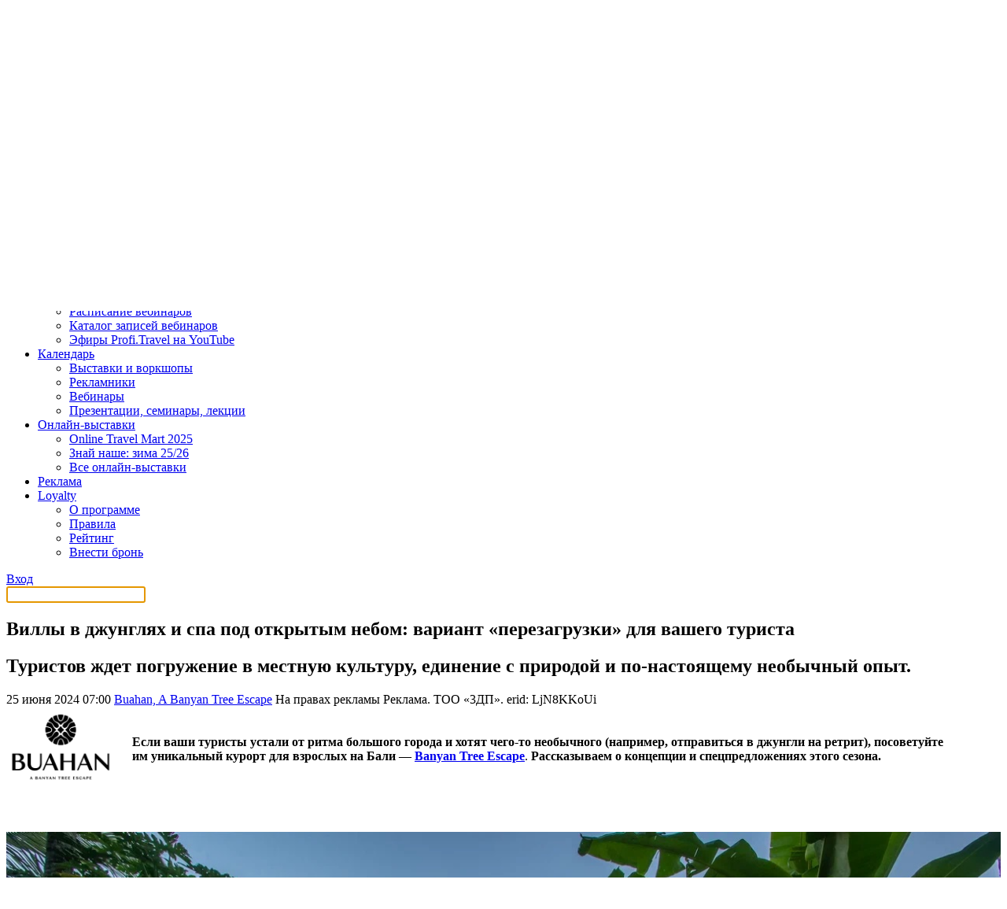

--- FILE ---
content_type: text/html; charset=UTF-8
request_url: https://profi.travel/news/60223/details
body_size: 31056
content:
<!DOCTYPE HTML>
<html lang="ru" xmlns:fb="http://ogp.me/ns/fb#">
<head>
  <meta charset="utf-8">
  <meta name="viewport" content="width=device-width, minimum-scale=1, maximum-scale=1, initial-scale=1">
  <meta name="pmail-verification" content="a408736810c3049d2636e8aa45691148">

  <meta name="description" content=""/><meta name="keywords" content=""/><meta property="og:site_name" content="Profi.Travel"/><meta property="og:title" content="Виллы в джунглях и спа под открытым небом: вариант «перезагрузки» для вашего туриста"/><meta property="og:description" content="Туристов ждет погружение в местную культуру, единение с природой и по-настоящему необычный опыт."/><meta property="og:image" content="https://cdn.profi.travel/uploads/cache/page_image_full//page/image/66796ca52b124872050388.png"/><meta property="og:type" content="article"/><meta property="og:url" content="https://profi.travel/news/60223/details"/><meta property="article:tag" content="отели"/><meta property="article:tag" content="luxury"/><meta property="article:tag" content="выездной туризм"/><meta property="article:tag" content="новинки на рынке"/><title>Виллы в джунглях и спа под открытым небом: вариант «перезагрузки» для вашего туриста / Новости на Profi.Travel</title>

        <link rel="stylesheet" href="/bundles/smirikbootstrap/css/bootstrap-wysihtml5.css">
    <link rel="stylesheet" href="/bundles/smirikbootstrap/css/bootstrap.min.css">

    <link rel="stylesheet" href="/bundles/smirikwebsite/css/select2.css"/>
    <link rel="stylesheet" href="/bundles/smirikwebsite/css/style.css" type="text/css">
    <link rel="stylesheet" href="/bundles/smirikwebsite/css/fonts.css" type="text/css" charset="utf-8" />
    <link rel="stylesheet" href="/bundles/smirikwebsite/css/bottomLine.css" type="text/css" />

        <link rel="stylesheet" href="/bundles/smirikwebsite/css/slick.css" type="text/css" charset="utf-8" />
    <link rel="stylesheet" href="/build/pt_new/style.cfe16419.css" type="text/css" />
  

  <link rel="stylesheet" href="/bundles/smirikturprofi/js/galleria/themes/folio/galleria.folio.css" />
  <link rel="stylesheet" href="/bundles/smirikturprofi/css/prettyCheckable.css" type="text/css" />
  <link rel="stylesheet" href="/bundles/smirikwebsite/css/page/body.css" type="text/css" />
  <link rel="stylesheet" href="/build/color_captcha.d15cac86.css" type="text/css" charset="utf-8" />
  <link rel="stylesheet" href="/bundles/smirikturprofi/css/quiz.css" type="text/css" />
  <link rel="stylesheet" href="/bundles/smirikwebsite/css/common/card-item.css" type="text/css" />

    <link rel="canonical" href="https://profi.travel/news/60223/details">

          <script src="/bundles/fosjsrouting/js/router.js"></script>     <script src="/js/fos_js_routes.js"></script>     <script>
      var currentUserId = null;
    </script>

    <script src="/bundles/smirikbootstrap/js/wysihtml5-0.3.0_rc2.js"></script>
    <script src="/bundles/smirikbootstrap/js/jquery-1.9.1.min.js"></script>
    <script src="/bundles/smirikbootstrap/js/bootstrap.min.js"></script>
    <script src="/bundles/smirikbootstrap/js/bootstrap-wysihtml5.js"></script>
    <script src="/bundles/smirikturprofi/vendor/jquery/migrate.min.js"></script>     <script src="/bundles/smirikwebsite/js/jquery.form.min.js"></script>     <script src="/bundles/smirikturprofi/js/ajax.select.chosen.js"></script>
    <script src="/bundles/smirikturprofi/js/select-city-jquery.js"></script>
    <script src="/bundles/smirikturprofi/vendor/select2/select2.min.js"></script>
    <script src="/bundles/smirikturprofi/js/jquery.city-selector.js"></script>
    <script src="/bundles/smirikturprofi/js/app/swift-registration.js"></script>
    <script src="/bundles/smirikturprofi/js/app/app.js"></script>
    <script src="/bundles/smirikwebsite/js/jquery.maskedinput.min.js"></script>
    <script src="/bundles/smirikwebsite/js/jquery-ui.min.js"></script>
    <script src="/bundles/smirikwebsite/js/modal.js"></script>
    <script src="/bundles/smirikwebsite/js/cookie-message.js"></script>

        <script src="/bundles/smirikwebsite/plugin/jquery-storage-api/jquery.storageapi.min.js"></script>
    <script src="/bundles/smirikwebsite/plugin/mustache.js/mustache.js"></script>
    <script src="/bundles/smirikwebsite/plugin/inner/mustache.jquery.js"></script>
        <script src="/bundles/smirikwebsite/js/bottom_line/bottom_line.js"></script>

        <script src="/bundles/smirikwebsite/js/slick.min.js"></script>
  
  <script type="text/javascript" src="/bundles/smirikturprofi/js/igo.button.js"></script>
  <script type="text/javascript">
    $(function () {
        iGoButton(pathIGo);
    });
  </script>


  <script src="/bundles/smirikturprofi/js/galleria/galleria-1.4.2.min.js"></script>
  <script src="/bundles/smirikturprofi/js/galleria/themes/folio/galleria.folio.min.js"></script>
  <script src="/bundles/smirikturprofi/js/app/page-feedback.js"></script>
  <script src="/bundles/smirikturprofi/js/prettyCheckable.js"></script>
  <script src="/bundles/smirikturprofi/vendor/highchart/highcharts.js"></script>
  <script src="/bundles/smirikturprofi/js/app/page-quiz-highcharts.js"></script>

  <link rel="icon" type="image/x-icon" href="/favicon.ico"/>
  <link rel="apple-touch-icon" href="/favicon.ico"/>

  <script type="text/javascript">
    var companiesPath           = '/events/companies',
        pathIGo                 = 'subscribe_event_user',
        peopleGoId              = '#modalPeopleGo',
        country                 = "Весь мир",
        uris                    = {
          "confirmSubscriptionRevoke" : "blocks_dialogs_confirmSubscriptionRevoke",
          "successfulSubscription"    : "blocks_dialogs_subscribed",
          "aboutWorkshopTariff"    : "blocks_dialogs_about_workshop_tariff",
        };
  </script>

        <script src="https://yastatic.net/pcode/adfox/loader.js"></script> 
<script>window.yaContextCb = window.yaContextCb || []</script>
<script src="https://yandex.ru/ads/system/context.js" async></script>

      <script async src="//pagead2.googlesyndication.com/pagead/js/adsbygoogle.js"></script>
    <script>
        (adsbygoogle = window.adsbygoogle || []).push({
            google_ad_client: "ca-pub-6740830896313636",
            enable_page_level_ads: true
        });
    </script>

  <!-- Google Tag Manager -->
<script>(function (w, d, s, l, i) {
        w[l] = w[l] || [];
        w[l].push({
            'gtm.start':
                new Date().getTime(), event: 'gtm.js'
        });
        var f = d.getElementsByTagName(s)[0],
            j = d.createElement(s), dl = l != 'dataLayer' ? '&l=' + l : '';
        j.async = true;
        j.src =
            'https://www.googletagmanager.com/gtm.js?id=' + i + dl;
        f.parentNode.insertBefore(j, f);
    })(window, document, 'script', 'dataLayer', 'GTM-5F92FZDP');</script>
<!-- End Google Tag Manager -->

</head>

<body class="new_home_page loged-out">
  <!-- Google Tag Manager (noscript) -->
<noscript>
  <iframe src="https://www.googletagmanager.com/ns.html?id=GTM-5F92FZDP"
          height="0" width="0" style="display:none;visibility:hidden"></iframe>
</noscript>
<!-- End Google Tag Manager (noscript) -->


      <div class="top-banner homepage" id="top-banner">
      <div class="banner-rastyagka-desktop">
        <!--AdFox START-->
<!--yamilov-->
<!--Площадка: profi.travel / * / *-->
<!--Тип баннера: Брендирование десктоп-->
<!--Расположение: верх страницы-->
<div id="adfox_170711935156546520"></div>
<script>
    window.yaContextCb.push(()=>{
        Ya.adfoxCode.create({
            ownerId: 235315,
            containerId: 'adfox_170711935156546520',
            params: {
                pp: 'g',
                ps: 'caga',
                p2: 'isll'
            }
        })
    })
</script>

      </div>
      <div class="banner-rastyagka-mobile">
        <!--AdFox START-->
<!--yamilov-->
<!--Площадка: profi.travel / * / *-->
<!--Тип баннера: Брендирование мобилка-->
<!--Расположение: верх страницы-->
<div id="adfox_170711937208559998"></div>
<script>
    window.yaContextCb.push(()=>{
        Ya.adfoxCode.create({
            ownerId: 235315,
            containerId: 'adfox_170711937208559998',
            params: {
                pp: 'g',
                ps: 'caga',
                p2: 'itib'
            }
        })
    })
</script>

      </div>
    </div>
  
  
<div class="navigation">
  <div class="container navigation__container">
    <div class="navigation__hamburger"></div>

    <div class="navigation__logo">
      <a href="/" target="_self">
        <img
          alt="«Профи Трэвeл»"
          src="/bundles/smirikwebsite/img/logos/top-logo.svg"
        />
      </a>
    </div>

    <div class="navigation__wrapper">
      <div class="navigation__geolocation">
        
<noindex>
  <div class="city closed" id="location-pointer">
    <a href="#" id="my-region">
      <span class="location"></span>
      Весь мир
    </a>
  </div>

  <div id="region-selector" class="region-dropdown extended">
        <div class="choose-country">
      <button data-country="Весь мир" class="btn" type="button">Весь мир</button>
      <button data-country="Россия" class="btn" type="button">Россия</button>
      <button data-country="Беларусь" class="btn" type="button">Беларусь</button>
      <button data-country="Казахстан" class="btn" type="button">Казахстан</button>
      <button data-country="Армения" class="btn" type="button">Армения</button>
      <button data-country="Грузия" class="btn" type="button">Грузия</button>
      <button data-country="Киргизия" class="btn" type="button">Киргизия</button>
      <button data-country="Азербайджан" class="btn" type="button">Азербайджан</button>
      <button data-country="Узбекистан" class="btn" type="button">Узбекистан</button>
                      </div>
    <div class="choose-city"></div>
    <div class="hide" id="loading-icon">
      <img id="loading-icon" alt="" src="/bundles/smirikturprofi/images/ajax-loader.gif">
    </div>
  </div>
</noindex>
      </div>

      <ul class="navigation__menu menu">
                              <li class="menu__item">
                                    <a style="border: 1px red solid;" class="menu__link menu__link--job" href="https://job.profi.travel">
                        Работа
                    </a>
                            </li>
                                        <li class="menu__item" data-role="dropdown">
              <a
                class="menu__link menu__link--toggle"
                data-role="dropdown-toggle"
                href="#"
              >
                Новости и статьи
              </a>
              <ul class="menu__sub-menu" data-role="dropdown-menu">
                                  <li class="menu__sub-menu-item">
                    <a
                      class="menu__sub-menu-link"
                      href="https://profi.travel/news"
                    >
                      Все новости
                    </a>
                  </li>
                                  <li class="menu__sub-menu-item">
                    <a
                      class="menu__sub-menu-link"
                      href="https://profi.travel/articles"
                    >
                      Все статьи
                    </a>
                  </li>
                                  <li class="menu__sub-menu-item">
                    <a
                      class="menu__sub-menu-link"
                      href="https://profi.travel/subject/interviu"
                    >
                      Интервью
                    </a>
                  </li>
                              </ul>
            </li>
                                        <li class="menu__item" data-role="dropdown">
              <a
                class="menu__link menu__link--toggle"
                data-role="dropdown-toggle"
                href="#"
              >
                Вебинары
              </a>
              <ul class="menu__sub-menu" data-role="dropdown-menu">
                                  <li class="menu__sub-menu-item">
                    <a
                      class="menu__sub-menu-link"
                      href="https://profi.travel/events/webinars"
                    >
                      Расписание вебинаров
                    </a>
                  </li>
                                  <li class="menu__sub-menu-item">
                    <a
                      class="menu__sub-menu-link"
                      href="https://profi.travel/webinars"
                    >
                      Каталог записей вебинаров
                    </a>
                  </li>
                                  <li class="menu__sub-menu-item">
                    <a
                      class="menu__sub-menu-link"
                      href="https://profi.travel/webinars?archive_filter%5Bcompanies%5D%5B%5D=620"
                    >
                      Редакционные эфиры Profi.Travel
                    </a>
                  </li>
                              </ul>
            </li>
                                        <li class="menu__item">
                                  <a class="menu__link" href="https://profi.travel/tourwiki">
                    TourWiki
                  </a>
                            </li>
                                        <li class="menu__item" data-role="dropdown">
              <a
                class="menu__link menu__link--toggle"
                data-role="dropdown-toggle"
                href="#"
              >
                Поиск партнёров
              </a>
              <ul class="menu__sub-menu" data-role="dropdown-menu">
                                  <li class="menu__sub-menu-item">
                    <a
                      class="menu__sub-menu-link"
                      href="https://nashe.profi.travel/networking"
                    >
                      Россия
                    </a>
                  </li>
                                  <li class="menu__sub-menu-item">
                    <a
                      class="menu__sub-menu-link"
                      href="https://arabian.profi.travel/networking"
                    >
                      Арабские страны
                    </a>
                  </li>
                                  <li class="menu__sub-menu-item">
                    <a
                      class="menu__sub-menu-link"
                      href="https://otm.profi.travel/networking"
                    >
                      Весь мир
                    </a>
                  </li>
                              </ul>
            </li>
                                        <li class="menu__item" data-role="dropdown">
              <a
                class="menu__link menu__link--toggle"
                data-role="dropdown-toggle"
                href="#"
              >
                Обучение
              </a>
              <ul class="menu__sub-menu" data-role="dropdown-menu">
                                  <li class="menu__sub-menu-item">
                    <a
                      class="menu__sub-menu-link"
                      href="https://profi.travel/trainings"
                    >
                      Тестирования и викторины
                    </a>
                  </li>
                                  <li class="menu__sub-menu-item">
                    <a
                      class="menu__sub-menu-link"
                      href="https://profi.travel/events/webinars"
                    >
                      Расписание вебинаров
                    </a>
                  </li>
                                  <li class="menu__sub-menu-item">
                    <a
                      class="menu__sub-menu-link"
                      href="https://profi.travel/webinars"
                    >
                      Каталог записей вебинаров
                    </a>
                  </li>
                                  <li class="menu__sub-menu-item">
                    <a
                      class="menu__sub-menu-link"
                      href="https://www.youtube.com/channel/UCn11AAPnrUBEDtkcj9nM7lQ"
                    >
                      Эфиры Profi.Travel на YouTube
                    </a>
                  </li>
                              </ul>
            </li>
                                        <li class="menu__item" data-role="dropdown">
              <a
                class="menu__link menu__link--toggle"
                data-role="dropdown-toggle"
                href="#"
              >
                Календарь
              </a>
              <ul class="menu__sub-menu" data-role="dropdown-menu">
                                  <li class="menu__sub-menu-item">
                    <a
                      class="menu__sub-menu-link"
                      href="https://profi.travel/events/exhibitions"
                    >
                      Выставки и воркшопы
                    </a>
                  </li>
                                  <li class="menu__sub-menu-item">
                    <a
                      class="menu__sub-menu-link"
                      href="https://profi.travel/events/offers"
                    >
                      Рекламники
                    </a>
                  </li>
                                  <li class="menu__sub-menu-item">
                    <a
                      class="menu__sub-menu-link"
                      href="https://profi.travel/events/webinars"
                    >
                      Вебинары
                    </a>
                  </li>
                                  <li class="menu__sub-menu-item">
                    <a
                      class="menu__sub-menu-link"
                      href="https://profi.travel/events/actions"
                    >
                      Презентации, семинары, лекции
                    </a>
                  </li>
                              </ul>
            </li>
                                        <li class="menu__item" data-role="dropdown">
              <a
                class="menu__link menu__link--toggle"
                data-role="dropdown-toggle"
                href="#"
              >
                Онлайн-выставки
              </a>
              <ul class="menu__sub-menu" data-role="dropdown-menu">
                                  <li class="menu__sub-menu-item">
                    <a
                      class="menu__sub-menu-link"
                      href="https://otm.profi.travel"
                    >
                      Online Travel Mart 2025
                    </a>
                  </li>
                                  <li class="menu__sub-menu-item">
                    <a
                      class="menu__sub-menu-link"
                      href="https://nashe.profi.travel/"
                    >
                      Знай наше: зима 25/26
                    </a>
                  </li>
                                  <li class="menu__sub-menu-item">
                    <a
                      class="menu__sub-menu-link"
                      href="https://profi.travel/expo"
                    >
                      Все онлайн-выставки
                    </a>
                  </li>
                              </ul>
            </li>
                                        <li class="menu__item">
                                  <a class="menu__link" href="https://welcome.profi.travel/">
                    Реклама
                  </a>
                            </li>
                                        <li class="menu__item" data-role="dropdown">
              <a
                class="menu__link menu__link--toggle"
                data-role="dropdown-toggle"
                href="#"
              >
                Loyalty
              </a>
              <ul class="menu__sub-menu" data-role="dropdown-menu">
                                  <li class="menu__sub-menu-item">
                    <a
                      class="menu__sub-menu-link"
                      href="https://profi.travel/loyalty"
                    >
                      О программе
                    </a>
                  </li>
                                  <li class="menu__sub-menu-item">
                    <a
                      class="menu__sub-menu-link"
                      href="https://profi.travel/loyalty/rules"
                    >
                      Правила
                    </a>
                  </li>
                                  <li class="menu__sub-menu-item">
                    <a
                      class="menu__sub-menu-link"
                      href="https://profi.travel/loyalty#rating"
                    >
                      Рейтинг
                    </a>
                  </li>
                                  <li class="menu__sub-menu-item">
                    <a
                      class="menu__sub-menu-link"
                      href="https://profi.travel/loyalty#partners"
                    >
                      Внести бронь
                    </a>
                  </li>
                              </ul>
            </li>
                  
              </ul>

      <div class="user">
      <a class="btn btn--black user__btn" href="/login">Вход</a>
  </div>    </div>

    <a href="/search" style="display: block;" class="navigation__search"></a>
      </div>

  <div id="searchBar" class="hidden">
    <div class="container">
      <div class="top-search-wrapper">
    <input name="q" type="text" value="" class="search__input" placeholder="" autocomplete="off" autofocus>
</div>    </div>
  </div>
</div>

  <div id="main" class="main">
      <div class="inner-page news-page">     <div class="container inner-page__container">
      <div class="inner-page__wrapper">         <div class="inner-page__content">             <article class="article news-page__article">
    <div class="main__header">
      <h1 class="main__title">Виллы в джунглях и спа под открытым небом: вариант «перезагрузки» для вашего туриста</h1>
      <h2 class="main__announcement">Туристов ждет погружение в местную культуру, единение с природой и по-настоящему необычный опыт.</h2>
    </div>

    <div class="article__top">
            <div class="article__info">
        <span class="article__date">
          25 июня 2024 07:00
        </span>

        
                  <span class="article__company">
                          <a href="/companies/3768/news">Buahan, A Banyan Tree Escape</a>
                      </span>
        
                  <span class="article__advertising">На правах рекламы</span>
        
                  <span>Реклама. ТОО «3ДП». erid: LjN8KKoUi</span>
        
              </div>
    </div>

    <div class="article__description">      <div class="article__text text"><style type="text/css">/* Основная таблица */
.table_pt_1{
    border-top:5px solid #8FD300;
}
.table_pt_1 tr td{
    vertical-align:top;
    padding:10px;
    border-right: 1px dotted #D9D9D9;
    border-bottom: 1px dotted #D9D9D9;
    border-left: 1px dotted #D9D9D9;
}
.table_pt_1 tr td p {
    margin: 0;
    padding: 0;
}


table.table-2 {
    border-collapse: collapse;
    border-spacing: 0;
    width: 100%;
}

table.table-2 tr {
	background-color: цвет;
}

table.table-2 th, table.table-2 td {
	text-align: left;
    padding: 8px;
    border: 0px solid цвет;
}

table.table-2 th{
	font-weight: bold;
}




.text-page h2 {
   
    color: цвет;
    line-height: 1.2;
}

    
.redButton:hover {
    opacity:0.8;
	color: #fff;
}
.redButton:visited {
    opacity:0.8;
	color: #fff;
}
.redButton {
    margin-bottom: 5px;
    margin-top: 5px;
	display: inline-block;
	background: #e52618;
    border-color: #e12e1d #bc2517 #901a0f;
    border-radius: 6px;
    border-style: solid;
    border-width: 1px 1px 2px;
    box-shadow: 0 4px 6px -3px rgba(0, 0, 0, 0.5), 0 4px 20px -7px rgba(188, 37, 23, 0.1), 0 -4px 20px -7px rgba(237, 48, 31, 0.8) inset;
    color: #fff;
    font-size: 20px;
    font-weight: bold;
	text-decoration:none !important;
	height: auto !important; 
	padding: 10px 20px 11px !important; 
	text-shadow: 0 1px 2px rgba(0, 0, 0, 0.3);
}



.redButton2:hover {
    opacity:0.8;
	color: #fff !important;
}
.redButton2:visited {
    opacity:0.8;
	color: #fff !important;
}
.redButton2 {
    margin-bottom: 5px;
    margin-top: 5px;
	display: inline-block;
    border-radius: 100px;
	background: none repeat scroll 0 0 #ea4126;
    border-color: #ff6522 #f3563d #ca361e;
    border-width: 1px 1px 2px;
    box-shadow: 0 20px 30px 0 rgba(255, 255, 255, 0.2) inset, 0 2px 4px -2px rgba(0, 0, 0, 0.5);
    font-family: "Arimo","Trebuchet MS",sans-serif;
    color: #fff !important;
    font-size: 18px;
    font-weight: bold;
	text-decoration:none !important;
	height: auto !important; 
	padding: 10px 20px 11px !important; 
	text-shadow: 0 1px 2px rgba(0, 0, 0, 0.3);

}

@media screen and (max-width: 600px) {
	table.table-2 tr{
		display: block;
	}
	table.table-2 tr{
		margin-bottom: 30px;
	}
	table.table-2 th, table.table-2 td{
		display: block;
		text-align: center;
	}
</style>
<table align="center" border="0" cellpadding="1" cellspacing="1" style="width:100%;">
	<tbody>
		<tr>
			<td style="width: 155px;"><img alt="" src="https://cdn.profi.travel/uploads/page/image/66796ca52b124872050388.png" style="width: 135px; height: 101px;" /></td>
			<td><strong><nobr></nobr><nobr></nobr>Если ваши туристы устали от&nbsp;ритма большого города и&nbsp;хотят чего-то необычного (например, отправиться в&nbsp;джунгли на&nbsp;ретрит), посоветуйте им&nbsp;уникальный курорт для взрослых на&nbsp;Бали&nbsp;&mdash;</strong>&nbsp;<a href="https://escape.banyantree.com/?erid=LjN8KKoUi" target="_blank"><strong>Banyan Tree Escape</strong></a>.&nbsp;<strong>Рассказываем о&nbsp;концепции и&nbsp;спецпредложениях этого сезона.</strong></td>
		</tr>
	</tbody>
</table>

<p>&nbsp;</p>

<p><img alt="" src="https://cdn.profi.travel/uploads/CKEditor/66796cc512699992114936.jpg" style="width: 100%; height: 100%;" /></p>

<h2><strong>Кому подойдет курорт?</strong></h2>

<p>Курорт&nbsp;<a href="https://escape.banyantree.com/" target="_blank">Banyan Tree Escape</a>&nbsp;расположен в&nbsp;районе Буахан, северный Убуд, на&nbsp;высоте 700&nbsp;м над уровнем моря. Преимущества локации&nbsp;&mdash; уединенность, обширная территория (5&nbsp;га), наличие собственного водопада и&nbsp;двух источников родниковой воды, а&nbsp;также живописные виды на&nbsp;горы и&nbsp;долину. Это идеальное место размещения для индивидуальных туристов, романтических пар и&nbsp;групп, которые хотят отправиться на&nbsp;ретрит. Обратите внимание&nbsp;&mdash; курорт предназначен только для тех гостей, кому уже исполнилось 18&nbsp;лет.</p>

<p>Здесь можно получить по-настоящему необычные впечатления: Banyan Tree Escape реализует концепцию &laquo;без стен, без дверей&raquo;, которая позволяет гостям открыто взаимодействовать друг с&nbsp;другом и&nbsp;с&nbsp;природой. Это дает возможность глубже погрузиться в&nbsp;местную культуру, традиции и&nbsp;окружающую среду. А&nbsp;еще сюда можно приехать на&nbsp;<a href="https://wellwithbeyond.com/retreats" target="_blank">ретрит</a>, чтобы обрести гармонию с&nbsp;собой и&nbsp;миром.</p>

<h2><strong>Где разместятся туристы?</strong></h2>

<p>Гостей ждут 16&nbsp;вилл, выполненных из&nbsp;природных материалов. Они называются &laquo;бале&raquo; [ba-lé]&nbsp;&mdash; это слово обозначает место для собраний в&nbsp;индонезийской культуре. Интерьеры спроектированы таким образом, чтобы просторные жилые зоны в&nbsp;помещении сочетались с&nbsp;зонами на&nbsp;открытом воздухе с&nbsp;панорамным видом, позволяя гостям чувствовать себя на&nbsp;расстоянии вытянутой руки от&nbsp;природы. Каждая из&nbsp;вилл курорта имеет уникальное расположение. Гостей ждет просторная терраса, частный бассейн, мини-бар, фен, халаты, сейф и&nbsp;безлимитный Wi-Fi.</p>

<p><img alt="" src="https://cdn.profi.travel/uploads/CKEditor/66796c017da0c233337845.jpg" style="width: 100%; height: 100%;" /></p>

<h2><strong>Уникальная концепция питания</strong></h2>

<p>Banyan Tree Escape предлагает гостям два типа питания&nbsp;&mdash; ВВ&nbsp;и&nbsp;НВ&nbsp;&mdash; и&nbsp;придерживается концепции &laquo;От&nbsp;дикой природы к&nbsp;столу&raquo;. На&nbsp;открытой кухне Open Kitchen, где гости могут наблюдать за&nbsp;работой шеф-поваров и&nbsp;чувствовать себя причастными к&nbsp;процессу, используются ингредиенты с&nbsp;местной фермы. Также для курорта важна концепция нулевых отходов: неиспользованные фрукты, овощи и&nbsp;органические продукты отправляются на&nbsp;переработку. Меню в&nbsp;основном состоит из&nbsp;растительных блюд. Также гости могут посетить&nbsp;The Botanist Bar, где подают прохладительные напитки из&nbsp;натуральных ингредиентов местного производства и&nbsp;авторские коктейли.</p>

<h2><strong>Возможности для отдыха</strong></h2>

<p>Если ваши туристы хотят максимального расслабления, они могут отправиться в&nbsp;спа-центр Toja Spa&nbsp;под открытым небом. Все процедуры здесь основаны на&nbsp;традиционных балийских методах оздоровления. При бронировании длительного проживания (от&nbsp;4&nbsp;ночей) гости получат дополнительный подарок&nbsp;&mdash;&nbsp;60-минутный&nbsp;массаж на&nbsp;двоих.</p>

<p><img alt="" src="https://cdn.profi.travel/uploads/CKEditor/66796c163cdc8018875221.jpg" style="width: 100%; height: 100%;" /></p>

<p>Также туристов ждет большое количество активностей. Они могут отправиться на&nbsp;ритуал-знакомство с&nbsp;джунглями и&nbsp;древними балийскими традициями, отправиться на&nbsp;прогулку на&nbsp;горных велосипедах, совершить восхождение на&nbsp;гору Батур, приготовить традиционный обед в&nbsp;местной деревне, поужинать в&nbsp;джунглях при свечах и&nbsp;полюбоваться мерцанием светлячков.</p>

<p>Узнать больше о&nbsp;курорте Banyan Tree Escape и&nbsp;возможностях для отдыха можно&nbsp;<a href="https://escape.banyantree.com/" target="_blank">здесь</a>. А&nbsp;познакомиться ближе с&nbsp;концепцией курорта&nbsp;&mdash; на&nbsp;<a href="https://profi.travel/events/webinars/show/168392" target="_blank"><strong>вебинаре</strong></a><strong>&nbsp;Profi.Travel</strong>&nbsp;<strong>17&nbsp;июля в&nbsp;11:00 (мск)</strong>.</p></div>

      
      
              
          </div>

    <div class="article__footer">
      <span class="article__views">3362</span>

      
      
    

<script type="application/ld+json">
    {
        "@context": "http://schema.org",
        "@graph": [
            {
                "@type": "NewsArticle",
                "@id": "https://profi.travel/news/60223/details",
                "headline": "Виллы в джунглях и спа под открытым небом: вариант «перезагрузки» для вашего туриста",
                                                    "about": ["отели","luxury","выездной туризм","новинки на рынке"],
                                "datePublished":"2024-06-25T07:00:00+03:00",
                "url": "https://profi.travel/news/60223/details"
            }
        ]
    }
</script>
      <div class="article__share">
        Поделитесь:
        <a
          href="#"
          data-social="tg"
          class="article__share-icon article__share-icon--tg"
        >
        </a>
        <a
          href="#"
          data-social="vk"
          class="article__share-icon article__share-icon--vk"
        >
        </a>
      </div>

              <div class="article__tags">
          <a href="/heading/oteli">#отели</a><a href="/heading/luxury">#luxury</a><a href="/heading/vyezdnoi-turizm">#выездной туризм</a><a href="/heading/novinki-na-rynke">#новинки на рынке</a>        </div>
      
          </div>

      </article>
        </div>

                <div class="inner-page__sidebar">           
                    <div class="inner-page__teasers teasers">
      <a href="https://profi.travel/events/webinars/show/169018" class="teasers__item ">
      <span class="teasers__item-title">Северная Корея: мифы, реальность, продажи &mdash; что должен знать каждый турагент</span>
      <div class="teasers__item-date">
        21 января
        17:53
      </div>
    </a>
      <a href="https://profi.travel/articles/63893/details" class="teasers__item teasers__item--green">
      <span class="teasers__item-title">Как будет развиваться онлайн-выставка &laquo;Знай наше&raquo; в 2026 году</span>
      <div class="teasers__item-date">
        30 декабря
        08:22
      </div>
    </a>
  </div>


          <div class="inner-page__banner">
            <!--AdFox START-->
<!--yamilov-->
<!--Площадка: profi.travel / * / *-->
<!--Тип баннера: Небоскреб десктоп-->
<!--Расположение: середина страницы-->
<div id="adfox_170714403245248877"></div>
<script>
    window.yaContextCb.push(()=>{
        Ya.adfoxCode.create({
            ownerId: 235315,
            containerId: 'adfox_170714403245248877',
            params: {
                pp: 'h',
                ps: 'caga',
                p2: 'itak'
            }
        })
    })
</script>

          </div>
        </div>
      </div>

        <section class="announcement announcement--no-padding">
    
  </section>

            <div class="inner-page__wrapper">
      <div class="inner-page__content">
        <noindex>
          <!--noindex-->
                                    <article class="article news-page__article">
                <div class="main__header">
                  <h1 class="main__title">В Турции критикуют лоукостер AJET и аэропорты за «запредельно высокие цены»</h1>
                  <h2 class="main__announcement">Бутылка воды в аэропорту Стамбула стоит в 10-12 раз дороже, чем в городе</h2>
                </div>

                <div class="article__top">
                                      <img
                      alt="В Турции критикуют лоукостер AJET и аэропорты за «запредельно высокие цены»"
                      class="article__image"
                      src="https://cdn.profi.travel/uploads/cache/item_inner_image//page/mega_top_image/697224d639c06269752016.jpg"
                    />
                  
                  <div class="article__info">
                    <span class="article__date">
                      22 января 2026 16:23
                    </span>

                                          <span class="article__author">
                        <span class="article__author-title">
                          Автор:
                        </span>
                                                  Редакция Profi.Travel                      </span>
                    
                    
                    
                    
                                      </div>
                </div>

                <div class="article__description">
                  <div class="article__text text"><p><strong>Обозреватель газеты &laquo;Нефес&raquo; Дениз Зейрек в&nbsp;<a href="https://www.nefes.com.tr/yazarlar/deniz-zeyrek/devlet-destekli-fahis-fiyat-sorunu-98147?utm_source=chatgpt.com" target="_blank">статье</a> под названием &laquo;Проблема поддерживаемых государством непомерных цен&raquo; обратил внимание на&nbsp;очевидное завышение стоимости товаров и&nbsp;услуг. Он&nbsp;проиллюстрировал свои наблюдения различными примерами, сделав акцент на&nbsp;такую практику в&nbsp;авиаотрасли.</strong></p>

<p>Так, он&nbsp;рассказал о&nbsp;своем опыте вылета из&nbsp;стамбульского аэропорта Сабиха Гёкчен. &laquo;Поскольку сейчас он&nbsp;постоянно переполнен, вам нужно прибыть как минимум за&nbsp;три часа до&nbsp;вылета. Там невероятно многолюдно. Вы&nbsp;проводите часы в&nbsp;зоне досмотра, регистрации и&nbsp;паспортного контроля. Если у&nbsp;вас ранний утренний рейс, вы&nbsp;голодны и&nbsp;хотите пить. Воду в&nbsp;аэропорт проносить нельзя&nbsp;&mdash; ее&nbsp;нужно покупать внутри... За&nbsp;125&nbsp;лир. При этом в&nbsp;городе она стоит обычно 10&nbsp;лир, максимум&nbsp;&mdash; 15. То&nbsp;есть в&nbsp;аэропорту&nbsp;&mdash; в&nbsp;<nobr>10-12</nobr> раз дороже. Это не&nbsp;та&nbsp;разница, которую можно объяснить высокой арендной платой за&nbsp;магазины&raquo;,&nbsp;&mdash; отметил обозреватель.</p>

<p>Еще один его пример касается авиакомпании AJET, которая позиционируется как лоукостер. Она задержала международный рейс на&nbsp;1,5&nbsp;часа. Отметив, что рассчитывать на&nbsp;бесплатную воду от&nbsp;авиакомпании было нельзя, Дениз Зейрек что пассажиры были вынуждены либо купить воду в&nbsp;аэропорту за&nbsp;125&nbsp;лир, либо заплатить AJET в&nbsp;самолете.</p>

<p>Автор статьи также обратил внимание на&nbsp;цены на&nbsp;напитки на&nbsp;борту. &laquo;Вам захотелось кофе в&nbsp;самолете? Дешевый растворимый кофе стоит 5&nbsp;евро.За последний год мне приходилось летать различными бюджетными авиакомпаниями между Афинами и&nbsp;Манчестером, а&nbsp;также Копенгагеном и&nbsp;Манчестером, но&nbsp;я&nbsp;никогда не&nbsp;видел такого грабежа, как у&nbsp;AJET&raquo;,&nbsp;&mdash; заявил&nbsp;он.</p>

<p>По&nbsp;мнению обозревателя, государство закрывает глаза на&nbsp;проблему &laquo;запредельно высоких цен&raquo;, которые устанавливают компании там, где у&nbsp;покупателей нет альтернативы.</p>

<div style="text-align: center; background: #F3F3F3;padding: 19px;">
<p style="margin-bottom: 0px; padding: 7px;"><span style="font-size:16px;"><strong>Только важное. Только для профи.</strong></span></p>

<p>&nbsp;</p>

<p style="text-align:center; margin: 0 0 0 20px;"><strong><a href="https://t.me/profitravel" style="cursor: pointer; font-size:16px; font-weight: 600; border-radius: 999px; text-decoration: none; padding:13px 40px; color:#fff; background-color:#0088CC; border: 1px solid #0088CC;" target="_blank"><nobr>Читайте&nbsp;в&nbsp;Телеграме</nobr></a></strong></p>

<p>&nbsp;</p>
</div></div>

                  
                  
                                      
                                  </div>

                <div class="article__footer">
                  <span class="article__views">2246</span>

                                      <div class="article__source">
                      Источник:
                      <div class="article__source-links">
                                                  <a href="https://profi.travel/" target="_blank">Profi.Travel</a>                      </div>
                    </div>
                  
                  
    

<script type="application/ld+json">
    {
        "@context": "http://schema.org",
        "@graph": [
            {
                "@type": "NewsArticle",
                "@id": "https://profi.travel/news/64026/details",
                "headline": "В Турции критикуют лоукостер AJET и аэропорты за «запредельно высокие цены»",
                                    "author": [{
                            "@type": "Person",
                            "name": "Редакция Profi.Travel"
                        }],
                                                    "about": ["выездной туризм"],
                                "datePublished":"2026-01-22T16:23:00+03:00",
                "url": "https://profi.travel/news/64026/details"
            }
        ]
    }
</script>
                  <div class="article__share">
                    Поделитесь:
                    <a
                      href="#"
                      data-social="tg"
                      class="article__share-icon article__share-icon--tg"
                    >
                    </a>
                    <a
                      href="#"
                      data-social="vk"
                      class="article__share-icon article__share-icon--vk"
                    >
                    </a>
                  </div>

                                      <div class="article__tags">
                      <a href="/heading/vyezdnoi-turizm">#выездной туризм</a><a href="/direction/turtsiia">#Турция</a>                    </div>
                  
                                      <div>Фото: v.ivash, freepik.com</div>
                                  </div>

                                  <div class="article__comments comments">
                                        <h2 class="comments__title">Написать комментарий</h2>
                    <form name="unauthorized_comment_type" method="post" action="/comment/page/send/64026" id="comment-form" class="comments-form">
  <div class="comments-form__label">
            <textarea id="unauthorized_comment_type_text" name="unauthorized_comment_type[text]" required="required" placeholder="Написать комментарий" class="comments-form__field comments-form__field--textarea form-control" rows="7"></textarea>
    

  </div>
      <div class="comments-form__label">
                              <input type="text" id="unauthorized_comment_type_authorName" name="unauthorized_comment_type[authorName]" required="required" placeholder="Ваше имя" class="comments-form__field form-control" />

    
    </div>
        
                
        <style type="text/css">#input_unauthorized_comment_type_captcha17692874751446978062 {position: absolute; opacity: 0;}</style>
    <div id="block_unauthorized_comment_type_captcha17692874751446978062" class="captcha-block">
                            
        <div class="help-text-block">
            <span class="help-text-before">
                Пожалуйста, нажмите на
            </span>
            <span class="help-text-color">
                красный
            </span>
            <span class="help-text-after">
                квадрат
            </span>
        </div>
    
                            <div class="captcha-color-wrapper">
                <div class="captcha-color" style="background: #281ef0;" data-color="#281ef0"></div>
            </div>
                    <div class="captcha-color-wrapper">
                <div class="captcha-color" style="background: #1fca17;" data-color="#1fca17"></div>
            </div>
                    <div class="captcha-color-wrapper">
                <div class="captcha-color" style="background: #ce22e1;" data-color="#ce22e1"></div>
            </div>
                    <div class="captcha-color-wrapper">
                <div class="captcha-color" style="background: #4e4849;" data-color="#4e4849"></div>
            </div>
                    <div class="captcha-color-wrapper">
                <div class="captcha-color" style="background: #cccd2d;" data-color="#cccd2d"></div>
            </div>
                    <div class="captcha-color-wrapper">
                <div class="captcha-color" style="background: #ea2815;" data-color="#ea2815"></div>
            </div>
                                                <input type="text" id="input_unauthorized_comment_type_captcha17692874751446978062" name="unauthorized_comment_type[captcha]" required="required" class=" form-control" />

    
    </div>
    <script type="text/javascript">
        var captchaBlock17692874751446978062 = document.querySelector('#block_unauthorized_comment_type_captcha17692874751446978062'),
            colorBlocks17692874751446978062 = document.querySelectorAll('#block_unauthorized_comment_type_captcha17692874751446978062 .captcha-color'),
            colorInput17692874751446978062 = document.querySelector('#input_unauthorized_comment_type_captcha17692874751446978062');

        captchaBlock17692874751446978062.addEventListener('click', function (e) {
            e.preventDefault();
            for (var i = 0; i < colorBlocks17692874751446978062.length; ++i) {
                colorBlocks17692874751446978062[i].classList.remove('selected');
            }
            e.target.classList.add('selected');
            colorInput17692874751446978062.value = e.target.getAttribute('data-color');
        });
    </script>

    
  
  <button
    class="btn btn--green comments-form__submit"
    type="submit"
    value="Отправить"
  >
    Отправить
  </button>
                        <input type="hidden" id="unauthorized_comment_type__token" name="unauthorized_comment_type[_token]" class=" form-control" value="3abJE3pQN98t9f_JbhADBs6ErPgTaSDS9sIgyaZkzo4" />
</form>

                                          <h2 class="comments__title">
    1 комментарий
  </h2>

  <div class="comments__list">
                
  <div class="comments__item" id="comment32825">
    <div class="comments__item-avatar">
      <img
        alt=""
        src="/bundles/smirikturprofi/images/default_avatar.png"
        />
    </div>
    <div class="comments__item-header">
              <div class="comments__item-name">Мария</div>
      
      <div class="comments__item-date">24 января, 16:53</div>
    </div>

    <div class="comments__item-text">
      В Сабихе в зоне вылета можно купить воду за 30-40 лир, надо только поискать. A-jet в январе задержал нам рейс примерно на 2 часа, выдали по  электронному купону на сумму около 5 евро, вопросов вообще нет.

      <div class="comments__item-link">
        <a href="#" data-purpose="reply" data-url="/comment/32825/get/reply/form">Ответить</a>
      </div>
      <div class="wait hide text-center">
          <img src="/bundles/smirikturprofi/images/ajax/facebook-like.gif" alt=""/>
      </div>
    </div>

      </div>

      </div>


                  </div>
                              </article>
                          <article class="article news-page__article">
                <div class="main__header">
                  <h1 class="main__title">Катар становится одним из главных ближневосточных направлений 2026 года</h1>
                  <h2 class="main__announcement">Крупные туроператоры о том, почему Доха перестала быть комнатой ожидания и стала точкой назначения</h2>
                </div>

                <div class="article__top">
                                      <img
                      alt="Катар становится одним из главных ближневосточных направлений 2026 года"
                      class="article__image"
                      src="https://cdn.profi.travel/uploads/cache/item_inner_image//page/mega_top_image/696df87e49eb8951341282.jpg"
                    />
                  
                  <div class="article__info">
                    <span class="article__date">
                      23 января 2026 07:00
                    </span>

                    
                                          <span class="article__company">
                                                  <a href="/companies/1899/news">Национальный офис по туризму Катара, Visit Qatar</a>
                                              </span>
                    
                                          <span class="article__advertising">На правах рекламы</span>
                    
                                          <span>Реклама. Филиал Акционерного Общества «Авиарепс АГ». ИНН 9909020040 Erid: 2W5zFG7U7vp</span>
                    
                                      </div>
                </div>

                <div class="article__description">
                  <div class="article__text text"><style type="text/css">.table_pt_1{
    border-top:5px solid #8FD300;
}
.table_pt_1 tr td{
    vertical-align:top;
    padding:10px;
    border-right: 1px dotted #D9D9D9;
    border-bottom: 1px dotted #D9D9D9;
    border-left: 1px dotted #D9D9D9;
}
.table_pt_1 tr td p {
    margin: 0;
    padding: 0;
}


table.table-2 {
    border-collapse: collapse;
    border-spacing: 0;
    width: 100%;
}

table.table-2 tr {
	background-color: цвет;
}

table.table-2 th, table.table-2 td {
	text-align: left;
    padding: 8px;
    border: 0px solid цвет;
}

table.table-2 th{
	font-weight: bold;
}

.text ul li {
list-style-type: none;
}

.text-page h2 {
   
    color: цвет;
    line-height: 1.2;
}

    
.redButton:hover {
    opacity:0.8;
	color: #fff;
}
.redButton:visited {
    opacity:0.8;
	color: #fff;
}
.redButton {
    margin-bottom: 5px;
    margin-top: 5px;
	display: inline-block;
	background: #e52618;
    border-color: #e12e1d #bc2517 #901a0f;
    border-radius: 6px;
    border-style: solid;
    border-width: 1px 1px 2px;
    box-shadow: 0 4px 6px -3px rgba(0, 0, 0, 0.5), 0 4px 20px -7px rgba(188, 37, 23, 0.1), 0 -4px 20px -7px rgba(237, 48, 31, 0.8) inset;
    color: #fff;
    font-size: 20px;
    font-weight: bold;
	text-decoration:none !important;
	height: auto !important; 
	padding: 10px 20px 11px !important; 
	text-shadow: 0 1px 2px rgba(0, 0, 0, 0.3);
}

.greenButton2:hover {
    opacity:0.8;
	color: #000 !important;
}
.greenButton2:visited {
    opacity:0.8;
	color: #000 !important;
}
.greenButton2 {
    margin-bottom: 5px;
    margin-top: 5px;
	display: inline-block;
    border-radius: 100px;
	background: none repeat scroll 0 0 #9CF400;
    
    color: #000 !important;
    font-size: 18px;
    font-weight: 500;
	text-decoration:none !important;
	height: auto !important; 
	padding: 10px 20px 11px !important; 
	

}

@media screen and (max-width: 600px) {
	table.table-2 tr{
		display: block;
	}
	table.table-2 tr{
		margin-bottom: 30px;
	}
	table.table-2 th, table.table-2 td{
		display: block;
		text-align: center;
	}

@media (max-width: 600px) {
    .top-table {
        width: 100% !important;
        display: block !important;
    }
    .top-table td {
        display: block !important;
        width: 100% !important;
        padding: 0 !important;
    }
    .top-img {
        margin: 0 auto 10px;
        display: block;
        text-align: center;
    }
}
</style>
<table align="center" border="0" cellpadding="0" cellspacing="0" class="top-table" style="width:100%;">
	<tbody>
		<tr>
			<td style="width:170px; padding-right: 15px;">
			<div class="top-img" style="width:135px;"><img alt="" src="https://cdn.profi.travel/uploads/CKEditor/696df6ec42af8897205557.jpg" style="width:150px;" /></div>
			</td>
			<td>
			<p><strong>Катар давно и&nbsp;последовательно шел к&nbsp;тому, чтобы выйти из&nbsp;роли &laquo;удобной пересадочной площадки&raquo; и&nbsp;занять место среди самостоятельных направлений. Сегодня, подводя итоги минувшего года, туроператоры единодушны&nbsp;&mdash; в&nbsp;<nobr>2025-ом</nobr> этот переход окончательно случился. Катар уже не&nbsp;экспериментальное дополнение к&nbsp;ближневосточным соседям, а&nbsp;вполне себе &laquo;взрослый&raquo; регион со&nbsp;всеми возможностями для отдыха, семейных путешествий, экскурсионного, делового, образовательного туризма и&nbsp;весьма впечатляющими якорными поводами для поездок&nbsp;&mdash; от&nbsp;гастрономических событий и&nbsp;парков развлечений с&nbsp;мировыми рекордами до&nbsp;комплексных wellness‑форматов и&nbsp;языковых курсов. </strong></p>
			</td>
		</tr>
	</tbody>
</table>

<p>Ещё несколько лет назад Катар воспринимался профессиональным туристическим сообществом прежде всего как удобный стыковочный узел на&nbsp;пути в&nbsp;Азию и&nbsp;Африку, где можно максимум провести одну&mdash;две ночи между рейсами. Сейчас эта логика меняется: по&nbsp;наблюдениям игроков рынка, запросы клиентов смещаются от&nbsp;коротких остановок к&nbsp;осознанным поездкам &laquo;специально в&nbsp;Катар&raquo;, с&nbsp;проживанием, экскурсиями и&nbsp;программой на&nbsp;<nobr>5&ndash;7</nobr> и&nbsp;более ночей. На&nbsp;стороне направления&nbsp;&mdash; прямые перелеты, развитая инфраструктура, удобная городская среда и&nbsp;информационная поддержка со&nbsp;стороны Национального офиса и&nbsp;сайта Visit Qatar, которые делают проще и&nbsp;планирование туров, и&nbsp;работу менеджеров в&nbsp;офисах. Сегодня для агентств и&nbsp;туроператоров ключевая задача&nbsp;&mdash; не&nbsp;объяснить, &laquo;что такое Катар&raquo;, а&nbsp;грамотно разложить его по&nbsp;полочкам под разные сегменты и&nbsp;встроить в&nbsp;портфель как стабильный продаваемый продукт.</p>

<p>Заместитель генерального директора &laquo;ПАКС&raquo; <strong>Любовь Чучмаева</strong> очень точно описывает путь туристического Катара к&nbsp;путешественнику из&nbsp;России: &laquo;Когда в&nbsp;2018 году началось активное продвижение этого направления на&nbsp;российском рынке (прямые перелеты Москва&nbsp;&mdash; Доха появились в&nbsp;расписании еще за&nbsp;15&nbsp;лет до&nbsp;этого), мы&nbsp;столкнулись с&nbsp;непониманием со&nbsp;стороны партнеров: что с&nbsp;этим продуктом делать, и&nbsp;если есть ОАЭ, то&nbsp;зачем Катар? В&nbsp;тот момент страна была интересна только как хаб. Прилетели в&nbsp;Хамад, три часа побыли&nbsp;&mdash; и&nbsp;здравствуйте, Мальдивы, Шри‑Ланка и&nbsp;так далее. Но&nbsp;потом пришел мировой футбол, и&nbsp;песочные часы перевернулись: в&nbsp;Катар устремился турпоток, и&nbsp;сейчас здесь тысячи туристов&raquo;.</p>

<p>Любовь Чучмаева отметила важный тренд последних лет&nbsp;&mdash; рост длительности путешествий: &laquo;Если мы&nbsp;начинали с&nbsp;трёх&mdash;пяти ночей, то&nbsp;сейчас уже девять, одиннадцать, четырнадцать. Для нас очень важный шаг и&nbsp;один из&nbsp;ключевых трендов&nbsp;&mdash; увеличение продолжительности отдыха именно в&nbsp;этой стране&raquo;. Катар перестал быть &laquo;сложным для объяснения&raquo; продуктом: страна хорошо знакома тем, кто следил за&nbsp;Чемпионатом мира по&nbsp;футболу, а&nbsp;на&nbsp;рынке в&nbsp;дополнение к&nbsp;рекламным материалам уже накопилось достаточно отзывов о&nbsp;путешествиях, экскурсиях и&nbsp;отелях. Дополнительным плюсом стали системные программы туроператоров России и&nbsp;стран СНГ: от&nbsp;блоков и&nbsp;FIT‑туров на&nbsp;регулярных рейсах Qatar Airways до&nbsp;пакетов на&nbsp;чартерной перевозке.</p>

<p>&laquo;Первый прямой рейс на&nbsp;крыльях авиакомпании Centrum Air мы&nbsp;отправили в&nbsp;августе 2023&nbsp;года, когда Катар был еще визовым для граждан Узбекистана. Тогда из&nbsp;Ташкента на&nbsp;отдых в&nbsp;Доху улетали по&nbsp;800 туристов в&nbsp;неделю, а&nbsp;уже в&nbsp;октябре, в&nbsp;том числе при нашем содействии, между странами начал действовать безвизовый режим&raquo;,&nbsp;&mdash; поясняет <strong>Елена Пономаренко</strong>, Chief Marketing Officer туроператора EASYBOOKING. По&nbsp;словам Пономаренко, туристы из&nbsp;Узбекистана выбирают Катар за&nbsp;приятный климат, роскошные отели&nbsp;и, конечно, безопасность.</p>

<p style="text-align: center;"><img alt="" src="https://cdn.profi.travel/uploads/CKEditor/696df5980709c459706261.jpg" style="width: 100%; height: 100%;" /></p>

<p>Туристы из&nbsp;Беларуси летают в&nbsp;Катар с&nbsp;весны 2023&nbsp;года. Первые чартеры из&nbsp;Минска в&nbsp;Доху запустила туроператорская компания &laquo;Интерсити&raquo;. Было непросто, объясняет продакт-менеджер компании <strong>Ольга</strong> <strong>Мышковская</strong>, ведь для белорусских путешественников до&nbsp;этого не&nbsp;существовало ни&nbsp;самого Катара, ни&nbsp;стыковок в&nbsp;нем, ни&nbsp;стоповера: &laquo;Когда мы&nbsp;начинали, у&nbsp;нас была программа на&nbsp;семь ночей. Сегодня пакеты на&nbsp;9&nbsp;ночей продаются лучше, чем на&nbsp;семь, Катар стал круглогодичным направлением, а&nbsp;мы&nbsp;&mdash; единственным туроператором, летающим в&nbsp;Доху и&nbsp;в&nbsp;Рамадан, и&nbsp;летом. Появились туристы, которые выбирают Катар дважды в&nbsp;год и&nbsp;возвращаются, потому что распробовали страну на&nbsp;вкус и&nbsp;поняли, что это доступно и&nbsp;очень комфортно. Европейский Ближний Восток&nbsp;&mdash; вот что такое Катар сегодня&raquo;.</p>

<p>В&nbsp;Space Travel тоже легко формулируют плюсы направления&nbsp;&mdash; прежде всего, развитая отельная база, очень высокий уровень сервиса, исключительная безопасность&nbsp;и, несмотря на&nbsp;небольшую территорию страны, невероятно разнообразный выбор развлечений. &laquo;По&nbsp;итогам 2024&ndash;2025 годов турпоток из&nbsp;России вырос минимум в&nbsp;полтора раза. World Cup 2022 дал стране узнаваемость и&nbsp;инфраструктуру, которая продолжает приносить клиентов. Этому способствуют прямые рейсы, близкий и&nbsp;комфортный перелет, что делает направление востребованным у&nbsp;семейных туристов, которые составляют основу спроса&raquo;,&nbsp;&mdash; считает генеральный директор Space Travel <strong>Артур Мурадян</strong>.</p>

<p>С&nbsp;точки зрения продукта, Катар сегодня&nbsp;&mdash; набор сценариев, которые целенаправленно закрывают самые разные сегменты спроса, считают участники рынка. Массовому туристу и&nbsp;семьям можно предлагать сочетание комфортного мегаполиса, пляжного отдыха, в&nbsp;том числе по&nbsp;системе &laquo;всё включено&raquo;, всевозможной развлекательной инфраструктуры: тематических и&nbsp;водных парков, культурных и&nbsp;интерактивных пространств при удобной внутренней логистике. У&nbsp;FIT‑ и&nbsp;luxury‑клиентов востребованы гибкие маршруты &laquo;Доха + пустыня + море&raquo;, размещение в&nbsp;пятизвездочных отелях с&nbsp;программами под индивидуальные запросы.</p>

<p><strong>Анна Филатовская</strong>, директор по&nbsp;связям с&nbsp;общественностью туристического холдинга &laquo;Русский Экспресс&raquo;, объясняет рост интереса к&nbsp;Катару просто&nbsp;&mdash; он&nbsp;многообразен: &laquo;Русский Экспресс&raquo; уже много лет предлагает своим туристам отдых в&nbsp;Катаре. Среди основных преимуществ направления&nbsp;&mdash; различные виды отдыха (пляжный, экскурсионный), множество прогулочных зон и&nbsp;достопримечательностей, удобство транспорта, шоппинг, спорт. Спрос на&nbsp;туры в&nbsp;Катар активно растет, так как страна становится всё более узнаваемой, появляются новые отели высокого уровня&laquo;. Анна Филатовская составила свой &laquo;оптимальный маршрут&raquo; для знакомства с&nbsp;Катаром: &laquo;Отдых в&nbsp;Дохе плюс рынок Сук Вакиф, район Мшэйреб, Katara Cultural Village, Национальный музей, город Лусаил и&nbsp;трасса Формулы‑1&raquo;.</p>

<p style="text-align: center;"><img alt="" src="https://cdn.profi.travel/uploads/CKEditor/696fc87222ac4619920144.jpeg" style="width: 100%; height: 100%;" /></p>

<p>&laquo;Что действительно поражает в&nbsp;Катаре, так это его компактность. Именно здесь, на&nbsp;небольшом пространстве, сосредоточены шедевры современной архитектуры, например здание Музея исламского искусства. Его просто невозможно обойти стороной&nbsp;&mdash; настолько оно эффектно выглядит и&nbsp;идеально подходит для фото&raquo;,&nbsp;&mdash; поясняет <strong>Николай Катасонов</strong>, директор по&nbsp;развитию и&nbsp;продажам в&nbsp;Kazunion Touroperator by&nbsp;Rustar. Сегодня этот туроператор четыре раза в&nbsp;неделю летает в&nbsp;Доху из&nbsp;Москвы на&nbsp;крыльях &laquo;Аэрофлота&raquo;. &laquo;Мы&nbsp;активно продвигаем Катар много лет и&nbsp;в&nbsp;других странах в&nbsp;партнерстве с&nbsp;национальными перевозчиками. В&nbsp;Казахстане чартерная программа из&nbsp;5&nbsp;городов выполняется совместно с&nbsp;Air Astana, в&nbsp;Азербайджане на&nbsp;крыльях Azal, в&nbsp;Узбекистане при поддержке Centrum Air, в&nbsp;Грузии&nbsp;же Georgian Airways. Туристам из&nbsp;этих стран очень легко планировать маршруты: утром можно позагорать на&nbsp;пляже, днём посетить торговый центр&raquo;. Шопинг здесь, кстати, отличный.</p>

<p>На&nbsp;сайте Visit Qatar собрана коллекция туристических локаций Дохи, с&nbsp;которой все обычно и&nbsp;начинается&nbsp;&mdash; Корниш, главная прогулочная набережная в&nbsp;Дохе протяженностью около 7&nbsp;километров, Музей исламского искусства, Национальный музей Катара в&nbsp;форме розы пустыни, Katara Cultural Village, район The Pearl, стадион и&nbsp;набережные Лусайла. Сук Вакиф является местом не&nbsp;только где продают сувениры и&nbsp;специи, но&nbsp;и&nbsp;соколиным рынком с&nbsp;лавками и&nbsp;кафе, где вечером собираются местные жители. В&nbsp;квартале Мшейреб к&nbsp;традиционным домам добавляются современная архитектура и&nbsp;музейные пространства, а&nbsp;Katara Cultural Village совмещает пляж, амфитеатр, мечети, галереи и&nbsp;гастрономию. К&nbsp;этому добавляется пустыня: сафари по&nbsp;дюнам, выезд к&nbsp;внутреннему морю, ночевки в&nbsp;кемпах. Внутреннее море&nbsp;&mdash; уникальное место, где дюны буквально уходят в&nbsp;воду, создавая ту&nbsp;самую &laquo;картинку из&nbsp;рекламы&raquo;, которую многие туристы ищут на&nbsp;Ближнем Востоке.</p>

<p>Гостиничная база Катара точно не&nbsp;разочарует&nbsp;&mdash; еще одно общее мнение опрошенных участников рынка. В&nbsp;&laquo;Русском экспрессе&raquo; уже есть готовый чек‑лист для агентств: выбирайте любой из&nbsp;этих отелей и&nbsp;точно не&nbsp;ошибетесь: Rixos Premium Qetaifan Island North, Marsa Malaz Kempinski The Pearl, The Ritz‑Carlton Sharq Village, The St. Regis Doha, Four Seasons Hotel Doha, Hilton Salwa Beach Resort &amp;&nbsp;Villas, Raffles Doha, Fairmont Doha, Banyan Tree Doha, Mandarin Oriental Doha, W&nbsp;Doha, Mondrian.</p>

<p>Своя &laquo;шпаргалка&raquo; для партнеров у&nbsp;Space Travel: Rixos Gulf Hotel Doha 5*&nbsp;&mdash; один из&nbsp;первых отелей в&nbsp;стране с&nbsp;концепцией &laquo;Все включено&raquo; и&nbsp;собственным пляжем; Rixos Premium Qetaifan Island North Doha 5*&nbsp;&mdash; &laquo;настоящий остров развлечений&raquo; с&nbsp;большим аквапарком; Banana Island Resort by&nbsp;Anantara 5*&nbsp;&mdash; &laquo;мальдивский формат&raquo; в&nbsp;получасе езды на&nbsp;катере от&nbsp;Дохи; Hilton Salwa Beach Resort &amp;&nbsp;Villas 5*&nbsp;&mdash; &laquo;практически отдельный город&raquo; с&nbsp;Desert Falls Water &amp;&nbsp;Adventure Park. Один из&nbsp;фаворитов туроператора PAC&nbsp;GROUP&nbsp;&mdash; &laquo;Fairmont Doha&nbsp;5*&raquo;: в&nbsp;отеле самый большой в&nbsp;Катаре тренажерный зал с&nbsp;бассейном олимпийского размера, студией сайклинга, скалодромом. На&nbsp;верхнем этаже&nbsp;&mdash; великолепный бар, в&nbsp;лобби&nbsp;&mdash; люстра, длинной в&nbsp;десять этажей. Все интерьеры и&nbsp;пространства современные и&nbsp;роскошные, а&nbsp;таких кофемашин нет ни&nbsp;в&nbsp;одной из&nbsp;гостиниц Дохи,&nbsp;&mdash; объясняет<strong> Евгений Грицов</strong>, руководитель стратегического развития направления Ближний Восток в&nbsp;PAC&nbsp;GROUP.</p>

<p style="text-align: center;"><img alt="" src="https://cdn.profi.travel/uploads/CKEditor/696fcc1fc3f2f170999631.jpg" style="width: 100%; height: 100%;" /></p>

<p>Среди базовых гостиниц туроператора EASYBOOKING <strong>Елена Пономаренко</strong> называет и&nbsp;любимые туристами &laquo;пятерки&raquo; известных мировых брендов, и&nbsp;приемлемые по&nbsp;цене и&nbsp;расположению &laquo;четверки&raquo;: Centro Capital Doha&nbsp;4*+, Retaj Al&nbsp;Rayyan&nbsp;4*+, Adagio Aparthotel&nbsp;4*, Qabila Westbay Hotel&nbsp;4*, Ramada by&nbsp;Wyndham Hotel&nbsp;4*, Ibis Hotel&nbsp;4*. <strong>Дмитрий Арутюнов</strong>, генеральный директор туроператора &laquo;АРТ-ТУР&raquo;, подчёркивает, что Катар можно использовать и&nbsp;как бальнеологический курорт: &laquo;Прекраснейший Zulal Wellness Resort&nbsp;&mdash; это замечательный wellness resort наподобие тайского Chiva‑Som, на&nbsp;мой взгляд, даже более интересный. Тут и&nbsp;меню замечательное, диетическое, но&nbsp;вкусное, и&nbsp;много всего можно делать: фитнес, массажи, обёртывания. Потрясающий вариант&raquo;. &laquo;В&nbsp;Дохе много городских отелей, предоставляющих бесплатные ваучеры для входа в&nbsp;пляжные клубы&raquo;,&nbsp;&mdash; напоминает <strong>Ольга</strong> <strong>Мышковская</strong> и&nbsp;называет один из&nbsp;самых популярных&nbsp;&mdash; Doha Sands Beach Club West Bay. А&nbsp;еще у&nbsp;белорусских путешественников востребованы комбитуры с&nbsp;проживанием сразу в&nbsp;двух гостиницах во&nbsp;время отдыха: одна может быть премиальной &laquo;пятеркой&raquo;, а&nbsp;вторая&nbsp;&mdash; удобно расположенной &laquo;четверкой&raquo; в&nbsp;центре столицы.</p>

<p>Для семейного сегмента Катар некоторое время оставался &laquo;вопросом без ответа&raquo;: море есть, отели есть, но&nbsp;чем занять детей? Сейчас и&nbsp;этот вопрос снят. На&nbsp;сайте Visit Qatar в&nbsp;разделе Amusement Parks есть описание и&nbsp;ссылки на&nbsp;главные развлекательные площадки страны: <strong>Doha Quest</strong>&nbsp;&mdash; крупный крытый парк с&nbsp;аттракционами и&nbsp;VR‑зонами, где есть и&nbsp;экстремальные горки, и&nbsp;спокойные семейные зоны.<strong> Desert Falls Water &amp;&nbsp;Adventure Park</strong> в&nbsp;Hilton Salwa&nbsp;&mdash; десятки горок, ленивая река и&nbsp;веревочные трассы прямо при отеле, то&nbsp;есть аквапарк встроен в&nbsp;курортную инфраструктуру. <strong>Meryal Waterpark</strong> уже попал в&nbsp;Книгу рекордов Гиннеса как место с&nbsp;самыми высокими водными горками&nbsp;&mdash; Vertigo и&nbsp;Fractionator, их&nbsp;высота 76,309&nbsp;метра. <strong>Angry Birds World</strong> со&nbsp;знаковыми персонажами игры рассчитан на&nbsp;детей самого разного возраста, а&nbsp;<strong>OliOli<sup>&reg;</sup> Doha</strong> предлагает интерактивные игровые и&nbsp;образовательные зоны в&nbsp;формате &laquo;музея для детей&raquo; в&nbsp;городской среде.</p>

<p>Кстати <strong>Артур Мурадян</strong> убежден, что сегодня турагентам нужно активнее выводить эти точки на&nbsp;первый план: &laquo;Важно снять предубеждение, которое логично возникает из&nbsp;размеров страны: мол, там нечего смотреть. На&nbsp;самом деле направление способно предложить очень насыщенную программу отдыха на&nbsp;любой вкус. Также активнее предлагайте размещение за&nbsp;пределами столичной Дохи&nbsp;&mdash; остров Кетайфан, регионы на&nbsp;севере и&nbsp;западе страны, где есть отличные пляжи и&nbsp;качественные отели&raquo;. Практически это выглядит так: семья прилетает в&nbsp;Доху, затем <nobr>2&ndash;3</nobr> дня городских впечатлений с&nbsp;поездками в&nbsp;парки и&nbsp;аквапарки, а&nbsp;потом, в&nbsp;зависимости от&nbsp;интересов, отправляется в&nbsp;пустыню, к&nbsp;внутреннему морю, в&nbsp;Кейтафан или даже Zulal, кстати, единственный в&nbsp;мире wellness- курорт, принимающий детей.</p>

<p><img alt="" src="https://cdn.profi.travel/uploads/CKEditor/696fcca6b9bfe499253629.jpg" style="width: 100%; height: 100%;" /></p>

<p><strong>Полина Елецкая</strong> отвечает за&nbsp;Education Department в&nbsp;EMBASSY ALLIANCE TRAVEL&nbsp;GROUP и&nbsp;добавляет дополнительный аргумент в&nbsp;пользу Катара&nbsp;&mdash; образовательные языковые лагеря. Q-Speak Summer Camp&nbsp;&mdash; уникальная программа для школьников от&nbsp;9&nbsp;до&nbsp;17&nbsp;лет: английский или арабский с&nbsp;носителями в&nbsp;мультикультурной среде. В&nbsp;2025 году такой лагерь в&nbsp;Катаре открылся впервые.</p>

<p>&laquo;Доха покорила меня своим восточным шармом, который мягко переходит в&nbsp;ритм современности... Нам даже не&nbsp;хватило девяти дней, чтобы доисследовать Катар. Были и&nbsp;обучение, и&nbsp;экскурсии, и&nbsp;пляжи, и&nbsp;мотивационные тренинги в&nbsp;одной из&nbsp;самых безопасных и&nbsp;спокойных стран мира. Музеи&nbsp;&mdash; отдельный вид искусства. Я&nbsp;знаю, насколько они могут быть скучны для детей, но&nbsp;местные гиды и&nbsp;сами музеи смогли заинтересовать даже подростков. Мы&nbsp;посетили университет Qatar National University, где все продумано до&nbsp;мелочей для студентов, аудитории оборудованы по&nbsp;последнему слову техники. Теперь, после тура, некоторые участники лагеря рассматривают обучение именно в&nbsp;этом университете&raquo;,&nbsp;&mdash; поясняет <strong>Полина Елецкая</strong>. Она подчеркивает, что лагерь в&nbsp;Катаре нельзя сравнивать &laquo;в&nbsp;лоб&raquo; с&nbsp;программами в&nbsp;Дубае: даже похожие по&nbsp;названию экскурсии вроде сафари или круиза на&nbsp;лодке воспринимаются иначе. Но&nbsp;сам Q-Speak Summer Camp уже стал &laquo;успешным образовательным проектом, который удивляет, вдохновляет&raquo;, и, разумеется, получит продолжение в&nbsp;<nobr>2026-ом.</nobr></p>

<p>Ещё один слой, который делает Катар востребованным&nbsp;&mdash; событийный календарь. В&nbsp;материалах Visit Qatar и&nbsp;Qatar Calendar на&nbsp;2026 год заявлены все крупные фестивали и&nbsp;спортивные события. Гастрономический флагман&nbsp;&mdash; <strong>Qatar International Food Festival 2026 (QIFF)</strong> уже начался и&nbsp;продлится до&nbsp;24&nbsp;января у&nbsp;стадиона 974: это десятки фуд‑концепций, зоны QIFF Ring и&nbsp;QIFF Juniors, мастер‑классы от&nbsp;ведущих шефов, вечерние шоу, дроны и&nbsp;фейерверки.&nbsp;5&nbsp;февраля открывается <strong>Art Basel Doha</strong>&nbsp;&mdash; пятая глобальная ярмарка бренда и&nbsp;ключевое событие для международного арт‑сообщества. Площадками станут креативный хаб M7&nbsp;и&nbsp;Doha Design District в&nbsp;районе Мшейреб. Планируется участие около 50&nbsp;галерей, что подтвердит роль Катара как центра современного искусства в&nbsp;регионе. Первая в&nbsp;истории страны международная квадриеннале современного искусства <strong>Rubaiya Qatar </strong>пройдет в&nbsp;ноябре. А&nbsp;весной, с&nbsp;28&nbsp;апреля по&nbsp;3&nbsp;мая&nbsp;&mdash; ежегодная <strong>Doha Jewellery &amp;&nbsp;Watches Exhibition (DJWE)</strong> в&nbsp;Doha Exhibition and Convention Center&nbsp;&mdash; флагманский проект в&nbsp;мире ювелирных украшений и&nbsp;часов. Ожидается более 30&nbsp;000 посетителей из&nbsp;175 стран и&nbsp;около 400&nbsp;экспонентов, включая ведущие международные дома, местные бренды и&nbsp;молодых дизайнеров.</p>

<p style="text-align: center;"><img alt="" src="https://cdn.profi.travel/uploads/CKEditor/696df6684c7f7396492128.jpg" style="width: 100%; height: 100%;" /></p>

<p>Спортивный блок включает теннисный турнир ATP Qatar ExxonMobil Open, Samla International Challenge 2026&nbsp;&mdash; экстремальное соревнование по&nbsp;триатлону, сочетающее плавание, горный велоспорт, бег и&nbsp;каякинг, и&nbsp;даже традиционный фестиваль соколиной охоты Marmi. Для семей и&nbsp;премиальной аудитории дополнительным аргументом становятся этапы Формулы‑1&nbsp;в Лусаиле, под которые уже формируют туры и&nbsp;&laquo;Русский Экспресс&raquo;, и&nbsp;Space Travel, и&nbsp;ПАКС и&nbsp;многие туроператоры России и&nbsp;СНГ. Событийная повестка важна не&nbsp;только для event‑туризма и&nbsp;MICE, но&nbsp;и&nbsp;для массового рынка: сегодня агент продает клиенту конкретную дату&nbsp;&mdash; гастрофестиваль, теннис, гонки, новогодние программы или путешествия на&nbsp;школьные каникулы, а&nbsp;для кого‑то и&nbsp;связку &laquo;QIFF + аквапарк Лусайла + wellness в&nbsp;Zulal&raquo; в&nbsp;рамках одной поездки.</p>

<p><strong>Евгений Грицов</strong>, руководитель направления туроператора <strong>ПАК</strong>, добавляет: &laquo;Сегодня в&nbsp;Катар едут пары, семьи с&nbsp;детьми, да&nbsp;и&nbsp;вообще любые туристы. Наши клиенты бронируют, в&nbsp;основном, пляжный отдых и&nbsp;городские отели <nobr>4&ndash;5*.</nobr> И, конечно, туры на&nbsp;Формулу&nbsp;1. Особенным спросом пользуется комбинированный маршрут круиз + отдых: круиз по&nbsp;Персидскому (Арабскому) заливу + отдых в&nbsp;Дохе&raquo;. <strong>Любовь Чучмаева</strong> со&nbsp;своей стороны добавляет, что меняется и&nbsp;экономическая сторона вопроса: &laquo;Москва&nbsp;&mdash; Доха, цена&nbsp;&mdash; сказка. Доступность направления поражает: зачастую по&nbsp;цене гораздо интереснее, чем Объединенные Арабские Эмираты. И&nbsp;агенты, и&nbsp;туристы воспринимают Катар уже как конечную точку&raquo;. Это страна для любого туриста, в&nbsp;том числе и&nbsp;для туриста бюджетного, убеждена <strong>Ольга Мышковская</strong>: &laquo;Простая и&nbsp;понятная сеть общественного транспорта, метро замечательно работает, и&nbsp;оно недорогое. Здесь вообще много всего бесплатного: музеи&nbsp;&mdash; только в&nbsp;районе Мшейреб их&nbsp;четыре, там&nbsp;же ходит бесплатный трамвай. В&nbsp;Education City можно просто так посетить национальную библиотеку. На&nbsp;Сук Вакифе работает центр современного искусства с&nbsp;бесплатными выставками, только следи за&nbsp;расписанием, выбирай и&nbsp;приходи&raquo;. <strong>Дмитрий Арутюнов </strong>отмечает: &laquo;Не&nbsp;всегда, к&nbsp;сожалению, мы&nbsp;можем предложить большой выбор пляжных отелей в&nbsp;Катаре, но&nbsp;спрос растет. И&nbsp;тот, кто уже отдохнул, готов сюда вернуться, им&nbsp;нравится. Катар&nbsp;&mdash; замечательная страна для отдыха морского и&nbsp;для такого, что называется, брейк, сделать такую паузу посреди напряженного графика. Прямые рейсы&nbsp;&mdash; большой плюс. Безвизовый вариант тоже замечательно. И&nbsp;сочетается с&nbsp;другими странами Персидского залива, если вдруг кому‑то надо&raquo;.</p>

<p>Об&nbsp;увеличении объема перевозки на&nbsp;рейсах из&nbsp;Москвы в&nbsp;Катар уже в&nbsp;ближайшее время заявили в&nbsp;авиакомпании Qatar Airways. Сейчас рейсы выполняются на&nbsp;Boeing 787&nbsp;Dreamliner, но&nbsp;уже с&nbsp;1&nbsp;января это будут на&nbsp;Boeing 777-300ER с&nbsp;увеличенной вместимостью, сообщила <strong>Марина Забавина,</strong> Country Manager&nbsp;&mdash; Russia Qatar Airways. &laquo;Мы&nbsp;также с&nbsp;гордостью анонсируем партнерство с&nbsp;Starlink для предоставления нашим пассажирам высокоскоростного и&nbsp;бесплатного интернета на&nbsp;борту. С&nbsp;1&nbsp;января Wi-Fi от&nbsp;Starlink будет доступен для российских пассажиров на&nbsp;рейсах из&nbsp;Шереметьево в&nbsp;Катар. Это позволит путешественникам работать или развлекаться во&nbsp;время полета и&nbsp;в&nbsp;целом оставаться на&nbsp;связи, что особенно важно в&nbsp;условиях современного мира&raquo;,&nbsp;&mdash; добавила Забавина. По&nbsp;статистике Qatar Airways, сейчас наблюдается стабильный рост числа пассажиров, выбирающих Катар как направление отдыха&nbsp;&mdash; их&nbsp;доля увеличилась в&nbsp;полтора раза по&nbsp;отношению к&nbsp;прошлому году: с&nbsp;15% до&nbsp;23%.</p>

<p>И&nbsp;все&nbsp;же у&nbsp;значительной части туристов первое знакомство с&nbsp;Катаром начинается с&nbsp;транзита через Доху. Услуга Qatar Stopover превращает эту остановку в&nbsp;&laquo;дополнительный отпуск&raquo;. В&nbsp;Qatar Airways отметили двукратный рост числа пассажиров, воспользовавшихся такой возможностью. С&nbsp;практической точки зрения стоповер&nbsp;&mdash; вполне оформленный турпродукт с&nbsp;экскурсиями и&nbsp;ночевками. И&nbsp;все чаще с&nbsp;продолжением: существенная часть &laquo;микропутешествий&raquo; со&nbsp;временем конвертируется в&nbsp;повторные визиты&nbsp;&mdash; уже не&nbsp;проездом, а&nbsp;&laquo;только в&nbsp;Катар&raquo; и&nbsp;с&nbsp;расширенной программой, отмечают туроператоры.</p>

<p>Еще один принципиальный момент, на&nbsp;котором настаивают партнёры Катара и&nbsp;участники рынка,&nbsp;&mdash; не&nbsp;выстраивать коммуникацию в&nbsp;логике &laquo;Катар против ОАЭ&raquo;. Корректнее говорить с&nbsp;клиентом &laquo;зачем вы&nbsp;летите&raquo;: за&nbsp;динамичным мегаполисом и&nbsp;привычными маршрутами или за&nbsp;более спокойным ритмом, современным комфортом, ярким арабским колоритом и&nbsp;возможностью выстроить отдых &laquo;под себя&raquo;. <strong>Ольга Мышковская </strong>тоже против сравнений, но&nbsp;предлагает такой вариант для лучшего понимания специфики ближневосточных соседей: &laquo;Дубай&nbsp;&mdash; это Москва, а&nbsp;Доха&nbsp;&mdash; Санкт-Петербург с&nbsp;особой интеллигентностью, доброжелательностью и&nbsp;неспешностью&raquo;. <strong>Дмитрий Арутюнов</strong> подчеркивает, что Восток&nbsp;&mdash; &laquo;дело тонкое&raquo;, и&nbsp;продавать Катар только как набор отелей&nbsp;&mdash; ошибка. &laquo;Есть ещё много всяких нюансов... И&nbsp;матчасть надо учить&raquo;,&nbsp;&mdash; напоминает&nbsp;он, призывая агентов активнее участвовать в&nbsp;семинарах, вебинарах и&nbsp;рекламных турах в&nbsp;Катар. <strong>Николай Катасонов</strong> добавляет: &laquo;Катару пока недостаёт широкой известности среди туристов. Но&nbsp;со&nbsp;временем, по&nbsp;мере роста осведомленности и&nbsp;увеличения числа отзывов, Катар сможет стать конкурентоспособным направлением наряду с&nbsp;другими странами Арабского залива&raquo;.</p>

<p style="text-align: center;"><img alt="" src="https://cdn.profi.travel/uploads/CKEditor/696fccf0aa792089073896.jpg" style="width: 100%; height: 100%;" /></p>

<p>Если всё это сложить, получается показательная для &laquo;нового&raquo; направления картина: прямой перелёт, безвизовый въезд, компактная, но&nbsp;разнообразная страна, где за&nbsp;несколько дней можно увидеть города, пустыню, море и&nbsp;музеи; сильная отельная база, событийный календарь, набор семейных и&nbsp;wellness‑продуктов. И&nbsp;главное&nbsp;&mdash; своя история в&nbsp;глазах российского туриста. Поэтому сегодня в&nbsp;профессиональных комментариях всё чаще звучат не&nbsp;вопросы &laquo;что там вообще делать?&raquo;, а&nbsp;уточнения: &laquo;какой отель поставить вторым после Rixos&raquo; или &laquo;как лучше совместить гастротур и&nbsp;отдых с&nbsp;детьми&raquo;. Для направления, которое ещё недавно числилось в&nbsp;графе &laquo;пересадка&raquo;, это, пожалуй, самый красноречивый итог года.</p>

<p>&nbsp;</p>

<p><strong>Контакты:</strong><br />
Visit Qatar<br />
+7 495 937-59-50<br />
<a href="mailto:Russia-sales@visitqatar.qa" target="_blank">Russia-sales@visitqatar.qa</a><br />
<a href="https://visitqatar.com/ru-ru" target="_blank">www.visitqatar.com</a></p></div>

                  
                  
                                      
                                  </div>

                <div class="article__footer">
                  <span class="article__views">1218</span>

                  
                  
    

<script type="application/ld+json">
    {
        "@context": "http://schema.org",
        "@graph": [
            {
                "@type": "Article",
                "@id": "https://profi.travel/articles/64005/details",
                "headline": "Катар становится одним из главных ближневосточных направлений 2026 года",
                                                    "about": ["туроператоры","пляжи","выездной туризм","авиакомпании","активный туризм","предложения сезона"],
                                "datePublished":"2026-01-23T07:00:00+03:00",
                "url": "https://profi.travel/articles/64005/details"
            }
        ]
    }
</script>
                  <div class="article__share">
                    Поделитесь:
                    <a
                      href="#"
                      data-social="tg"
                      class="article__share-icon article__share-icon--tg"
                    >
                    </a>
                    <a
                      href="#"
                      data-social="vk"
                      class="article__share-icon article__share-icon--vk"
                    >
                    </a>
                  </div>

                                      <div class="article__tags">
                      <a href="/heading/turoperatory">#туроператоры</a><a href="/heading/pliazhi">#пляжи</a><a href="/heading/vyezdnoi-turizm">#выездной туризм</a><a href="/heading/aviakompanii">#авиакомпании</a><a href="/heading/aktivnyi-turizm">#активный туризм</a><a href="/heading/predlozheniia-sezona">#предложения сезона</a><a href="/direction/katar">#Катар</a>                    </div>
                  
                                  </div>

                              </article>
                      
                      <div class="article__similar-events similar-events">
              <h2 class="similar-events__title">
                Новости по теме
              </h2>
              <div id="similar" data-route="news" class="similar-events__list">
                                  <a
                    class="similar-events__item"
                    href="/news/64019/details"
                  >
                    Отели в Турции закрываются и продаются из-за экономических трудностей
                  </a>
                                  <a
                    class="similar-events__item"
                    href="/news/64013/details"
                  >
                    Сантиметров 70: эксперт прокомментировал появление акулы на пляже в Египте
                  </a>
                                  <a
                    class="similar-events__item"
                    href="/news/64009/details"
                  >
                    Узбекистан, Северная Корея, курорты Кавказа — что между ними общего и что нужно знать каждому турагенту
                  </a>
                              </div>
            </div>
                    <!--/noindex-->
        </noindex>
      </div>
    </div>
      </div>

      <div class="news-actual">
    <div class="container">
      <div class="news-actual__list">
                  <a class="card" href="https://profi.travel/articles/64005/details">
             <img
              alt="Катар становится одним из главных ближневосточных направлений 2026 года"
              class="card__image"
              src="https://cdn.profi.travel/uploads/cache/item_card_image/pinned_object/6973225e9159b607904447.jpg"
            />
            <div class="card__header">
              <span class="card__type">Статья</span>
              <div class="card__counts">
                                  <div class="card__views">1218</div>
                                              </div>
            </div>
            <div class="card__title">Катар становится одним из главных ближневосточных направлений 2026 года</div>
            <div class="card__tags">
                              <span class="card__tag">туроператоры</span>
                              <span class="card__tag">пляжи</span>
                              <span class="card__tag">выездной туризм</span>
                              <span class="card__tag">авиакомпании</span>
                              <span class="card__tag">активный туризм</span>
                              <span class="card__tag">предложения сезона</span>
                          </div>
          </a>
                  <a class="card" href="https://profi.travel/articles/63985/details">
             <img
              alt="Wildberries открывает свои отели в Египте и Турции: что это значит для туротрасли?"
              class="card__image"
              src="https://cdn.profi.travel/uploads/cache/item_card_image/page/image/69667090b4cb5653813817.jpg"
            />
            <div class="card__header">
              <span class="card__type">Новость</span>
              <div class="card__counts">
                                  <div class="card__views">19120</div>
                                                  <div class="card__comments">3</div>
                              </div>
            </div>
            <div class="card__title">Wildberries открывает свои отели в Египте и Турции: что это значит для туротрасли?</div>
            <div class="card__tags">
                              <span class="card__tag">отели</span>
                              <span class="card__tag">туроператоры</span>
                              <span class="card__tag">турагентства</span>
                          </div>
          </a>
              </div>
    </div>
  </div>

      </div>

    <footer class="footer">
  <div class="container">
    <div class="footer__top">
      <h2 class="footer__title">Следите за новостями там, где вам удобно</h2>
      <div class="footer__socials">
        <h3 class="footer__socials-title">В соцсетях</h3>
        <div class="footer__socials-links">
          <a
            class="footer__socials-item telegram telegram--grey"
            href="https://t.me/profitravel"
            target="_blank"
          >
            <div class="telegram__content">
              <div class="telegram__name">Profi.Travel.News</div>
              <div class="telegram__info">все новости</div>
            </div>
          </a>
          <a
            class="footer__socials-item telegram telegram--grey"
            href="https://t.me/ProfiTravel_live"
            target="_blank"
          >
            <div class="telegram__content">
              <div class="telegram__name">Профи в трэвел тут</div>
              <div class="telegram__info">чат для общения</div>
            </div>
          </a>
          <a
            class="footer__socials-item telegram telegram--grey"
            href="https://t.me/nashe_travel"
            target="_blank"
          >
            <div class="telegram__content">
              <div class="telegram__name">Знай Наше</div>
              <div class="telegram__info">
                для регионов и создателей российского турпродукта
              </div>
            </div>
          </a>
          <a
            class="footer__socials-item telegram telegram--grey"
            href="https://t.me/znainashe_tourism"
            target="_blank"
          >
            <div class="telegram__content">
              <div class="telegram__name">
                Расписание вебинаров по внутреннему туризму
              </div>
            </div>
          </a>
          <a
            class="footer__socials-item telegram telegram--grey"
            href="https://t.me/otm_tourism"
            target="_blank"
          >
            <div class="telegram__content">
              <div class="telegram__name">
                Расписание вебинаров по выездному туризму
              </div>
            </div>
          </a>
          <a
            class="footer__socials-item telegram telegram--grey"
            href="https://t.me/joinchat/R2ZetIMuTgIwODVi"
            target="_blank"
          >
            <div class="telegram__content">
              <div class="telegram__name">Сообщество Loyalty</div>
            </div>
          </a>
          <a
            class="footer__socials-item footer__socials-item--vk"
            href="https://vk.com/profi_travel"
            target="_blank"
          >
            Сообщество Profi.travel
          </a>
        </div>
      </div>
      <div class="footer__subscribe">
        <h3 class="footer__subscribe-title">В почте</h3>
        <form
          action="/"
          class="footer__subscribe-form form"
          id="footerMailSubscribeForm"
        >
          <div class="form__group">
            <div class="form__item">
              <input
                class="form__checkbox"
                id="footerMailSubscribeForm__newsletter-1"
                type="checkbox"
              />
              <label
                for="footerMailSubscribeForm__newsletter-1"
              >
                Ежедневная рассылка
              </label>
            </div>
            <div class="form__item">
              <input
                class="form__checkbox"
                id="footerMailSubscribeForm__newsletter-5"
                type="checkbox"
              />
              <label
                for="footerMailSubscribeForm__newsletter-5"
              >
                Еженедельная рассылка вебинаров
              </label>
            </div>
          </div>
          <input
            class="form__input"
            id="footerMailSubscribeForm__email"
            name="email"
            placeholder="Email*"
            required
            type="email"
            value=""
          />

          <div class="form__item" style="max-width: 300px; margin-bottom: 24px">
            <input class="form__checkbox form__checkboxSquare" id="footerMailSubscribeForm__personalData" type="checkbox"/>
            <label for="footerMailSubscribeForm__personalData">
                <div>
                    Я даю <a href="https://profi.travel/uploads/docs/consent_to_personal_data_processing.pdf" style="color: inherit; text-decoration: underline" target="_blank">согласие</a> на обработку персональных данных и ознакомлен с
                    <a href="https://profi.travel/uploads/docs/company_policies_of_personal_data_processing_ru.pdf" style="color: inherit; text-decoration: underline" target="_blank">политикой</a> по обработке персональных данных
                </div>
            </label>
          </div>

          <button
            class="btn btn--green btn--full"
            type="submit"
          >
            Подписаться
          </button>
        </form>
      </div>
    </div>
    <div class="footer__bottom">
      <div class="footer__info">
        <a class="footer__logo" href="/">
          <img
            alt="ООО «Профи Трэвeл»"
            src="/bundles/smirikwebsite/img/logos/bottom-logo.svg"
          />
        </a>
        <a
          class="footer__info-link"
          href="https://welcome.profi.travel/?utm_source=portal&utm_medium=web&utm_campaign=portaladv&utm_content=perehodi_s_portala&utm_term=adv"
          target="_blank"
        >
          © 2026 ООО «Профи Трэвeл»
        </a>
        <a class="footer__info-link" href="/redaction">
          Свидетельство о регистрации<br />
          СМИ №ФС 77-71742
        </a>
        <a class="footer__info-link" href="https://profi.travel/legal">Пользовательское соглашение</a>
        <a class="footer__info-link" href="https://profi.travel/uploads/docs/company_policies_of_personal_data_processing_ru.pdf">Обработка персональных данных</a>
        <div style="display: flex;flex-direction: row;gap: 12px;">
          <span>18+</span>
          <div class="footer__section">
            <a
              class="footer__section-item footer__section-item--rss"
              href="/page_rss.xml"
            >
              RSS
            </a>
          </div>
        </div>
      </div>
      <div class="footer__links">
        <div class="footer__section">
          <a
            class="footer__section-item"
            href="https://welcome.profi.travel/?utm_source=portal&utm_medium=web&utm_campaign=portaladv&utm_content=perehodi_s_portala&utm_term=adv"
            target="_blank"
          >
            Разместить рекламу
          </a>
          <a
            class="footer__section-item footer__section-item--grey"
            href="mailto:welcome@profi.travel"
          >
            welcome@profi.travel
          </a>
          <a
            class="footer__section-item footer__section-item--grey"
            href="tel:+7(931)0096994"
          >
            +7 (931) 009 69 94
          </a>
          <div style="display: flex;flex-direction: row;gap: 12px;">
            <a class="footer__section-item footer__section-item--grey" href="https://t.me/Profitravel_official" target="_blank" style="display: flex;flex-flow: row wrap;gap: 8px;align-items: center;">
              <img style="width: 16px" src="/bundles/smirikwebsite/img/icons/icon-telegram-green.svg" alt="">
            </a>
            <a class="footer__section-item footer__item-loyalty-whatsapp" href="https://wa.me/79310096994" target="_blank" style="display: flex;flex-flow: row wrap;gap: 8px;align-items: center;">
              <img style="width: 16px" src="/bundles/smirikwebsite/img/icons/icon-whatsapp-green.svg" alt="">
            </a>
          </div>
        </div>
        <div class="footer__section">
          <a class="footer__section-item" href="/redaction">
            Редакция
          </a>
          <a class="footer__section-item footer__section-item--grey" href="mailto:news@profi.travel">
            news@profi.travel
          </a>
        </div>
                <div class="footer__section">
          <div class="footer__section-item">Техническая поддержка</div>
          <a
            class="footer__section-item footer__section-item--grey"
            href="mailto:academy@profi.travel"
          >
            academy@profi.travel
          </a>
        </div>
        <div class="footer__section">
          <div class="footer__section-item">Другие вопросы</div>
          <a
            class="footer__section-item footer__section-item--grey"
            href="mailto:info@profi.travel"
          >
            info@profi.travel
          </a>
           <a
            class="footer__section-item footer__section-item--grey"
            href="tel:+7(495)1202825"
          >
            +7 (495) 120-28-25
          </a>
        </div>
      </div>
    </div>
  </div>
</footer>

<script>
  $(function () {
    $('#footerMailSubscribeForm').on('submit', function (event) {
      event.preventDefault();

      var email = $('#footerMailSubscribeForm__email').val();
      var dailyNewsletter = $('#footerMailSubscribeForm__newsletter-1').is(':checked');
      var weeklyWebinarsNewsletter = $('#footerMailSubscribeForm__newsletter-5').is(':checked');

      if($('#footerMailSubscribeForm input[type=checkbox]:checked').length < 1) {
        return false;
      }

      if($('#footerMailSubscribeForm__personalData').is(':checked') !== true) {
          alert('Для подписки необходимо дать согласие на обработку персональных данных');
          return;
      }

      $('#footerMailSubscribeForm button[type=submit]').attr('disabled', true);

      $.post('/subscribeEmailFromFooter', {email, dailyNewsletter, weeklyWebinarsNewsletter}, function (response) {
          console.log(response);
          $('#footerMailSubscribeForm button[type=submit]').removeAttr('disabled')
          $('#mailSubscribeConfirmation').modal('show');
      });

      return false;
    });
  });
</script>
  </div>

      <!-- Modal People Go -->
<div id="modalPeopleGo" class="modal hide fade" tabindex="-1"
     role="dialog"
     aria-labelledby="myModalLabel"
     aria-hidden="true"
     data-wait="Идет загрузка ...">
</div>

<!-- iGo confirmation popup -->
<div id="iGoConfirmation" class="modal hide fade" tabindex="-1" role="dialog" aria-labelledby="myModalLabel" aria-hidden="true">
    </div>


    <div
  aria-hidden="false"
  aria-labelledby="mailSubscribeConfirmationLabel"
  class="modal hide fade"
  id="mailSubscribeConfirmation"
  role="dialog"
  tabindex="-1"
>
  <div class="modal__header">
    <button
      type="button"
      class="modal__close"
      data-dismiss="modal"
    >
    </button>
    <h1 id="mailSubscribeConfirmationLabel">Спасибо за подписку!</h1>
  </div>
  <div class="modal__body">
    <p>
      Теперь вы будете в курсе всех последних событий и актуальной информации в
      мире туризма.
    </p>
    <p>
      Если у вас возникнут вопросы или предложения, не стесняйтесь связаться с
      нами: <a href="mailto:academy@profi.travel">academy@profi.travel</a>
    </p>
  </div>
  <div class="modal__footer">
    <a
      href="#"
      data-dismiss="modal"
      class="btn btn--green"
    >
      Закрыть
    </a>
  </div>
</div>
    <div class="banner-skyscraper" id="skyscraper">
  <div class="btn btn_close" data-role="close" data-target="#skyscraper">
    <div class="line"></div>
    <div class="line"></div>
  </div>
  <!--AdFox START-->
<!--yamilov-->
<!--Площадка: profi.travel / * / *-->
<!--Тип баннера: Небоскреб мобилка-->
<!--Расположение: верх страницы-->
<div class="banner-skyscraper-wrapper" id="adfox_170350106527753448"></div>
<script>
  if(window.innerWidth < 1024 && !document.cookie.includes('Skyscraper=no')) {
    document.cookie = "Skyscraper=no; max-age=43200";

      window.yaContextCb.push(()=>{
        Ya.adfoxCode.create({
          ownerId: 235315,
          containerId: 'adfox_170350106527753448',
          params: {
              pp: 'g',
              ps: 'caga',
              p2: 'itro'
          },
          onRender: function() {
            document.body.classList.add('blocked');
            document.querySelector('.banner-skyscraper').classList.add('open');
          }
        })
      })
  }

  const $close = $('[data-role="close"]');
  $close.on('click', function() {
    const $this = $(this);
    const $target = $($this.data('target'));
    $this.removeClass('open');
    $target.removeClass('open');
    $('.blocked').removeClass('blocked');
  });
</script>

</div>

        
    <div id="modal-cookies" class="modal-cookies">
      <p>Мы собираем куки, чтобы сделать сайт более удобным для вас. Оставаясь на сайте, вы подтверждаете свое <a href="https://profi.travel/uploads/docs/company_policies_of_personal_data_processing_ru.pdf" data-role="popup-close-rules" target="_blanc">согласие</a> на их использование.</p>
      <button id="coockies-accept" class="btn btn--md">OK</button>
    </div>

  
          <script src="/bundles/smirikwebsite/js/main.js"></script>
    <script>
      window.addEventListener('DOMContentLoaded', () => {
        const cookiesAccepted = document.cookie.includes('cookies_accepted=true');
        if (!cookiesAccepted) {
          document.getElementById('modal-cookies')?.classList.add('modal-cookies--visible');
        }
      });

      document.getElementById('coockies-accept').addEventListener('click', () => {
        const expires = new Date();
        expires.setDate((expires.getDate() + 2))
        document.cookie = "cookies_accepted=true; expires=" + expires.toUTCString() + "; path=/";
        document.getElementById('modal-cookies').style.display = 'none';
      })
    </script>
  

  <script src="/bundles/smirikwebsite/js/social.js"></script>

  <script>
    $(function () {
      var $prettyChbx = $('input.chbx-styled');

      if ($prettyChbx.length) {
        $prettyChbx.prettyCheckable();
      }

      //кнопки поделиться в социальных сетях
      initSocialShare('.article__share-icon',
          'https://profi.travel/news/60223/details',
          'Виллы в джунглях и спа под открытым небом: вариант «перезагрузки» для вашего туриста',
          '',
          'Туристов ждет погружение в местную культуру, единение с природой и по-настоящему необычный опыт...'
      );
    });
  </script>

  <div class="banner-constant-desktop">
        <div id="bottomLine" data-type="p.bottom_line" class="bottom-line opacity-hide"><!--AdFox START--><!--yamilov--><!--Площадка: profi.travel / Главная / index / for p.bottom_line--><!--Категория: <не задана>--><!--Тип баннера: p.bottom_line--><div id="adfox_171798706258968191"></div><script>
    window.yaContextCb.push(()=>{
        Ya.adfoxCode.create({
            ownerId: 235315,
            containerId: 'adfox_171798706258968191',
            params: {
                p1: 'bupau',
                p2: 'fird'
            },
            onError: function(error) {
                console.log('error', error);
                document.querySelector('#bottomLine').classList.add('hide');
             },
            onRender: function() {
                document.querySelector('#bottomLine').classList.remove('opacity-hide');
            },
            onStub: () => {
                console.log('stub');
                document.querySelector('#bottomLine').classList.add('hide');
            }
        })
    })
</script><div class="close-me"></div></div>
  </div>
  <div class="banner-constant-mobile">
    <div class="banner-constant opacity-hide" id="constant">
    <!--AdFox START-->
<!--yamilov-->
<!--Площадка: profi.travel / Главная / index / for p.bottom_line_constant_mobile-->
<!--Категория: <не задана>-->
<!--Тип баннера: p.bottom_line_constant_mobile-->
<div class="banner-constant-wrapper" id="adfox_171798746417118191"></div>
<script>
    window.yaContextCb.push(()=>{
        Ya.adfoxCode.create({
            ownerId: 235315,
            containerId: 'adfox_171798746417118191',
            params: {
                p1: 'dcwzu',
                p2: 'gzto'
            },
            onError: function(error) {
                console.log('error', error);
                document.querySelector('.banner-constant').classList.add('hide');
            },
            onRender: function() {
                document.querySelector('.banner-constant').classList.remove('opacity-hide');
            },
            onStub: () => {
                console.log('stub');
                document.querySelector('.banner-constant').classList.add('hide');
            }
        })
    })
</script>

  <div class="close-me" data-role="close" data-target="#constant"></div>
    </div>

<script>
    $(function () {
        $('#constant .close-me').on('click', function () {
            $('#constant').hide()
        })
    })
</script>
  </div>
  
</body>
</html>


--- FILE ---
content_type: text/html; charset=utf-8
request_url: https://www.google.com/recaptcha/api2/aframe
body_size: 269
content:
<!DOCTYPE HTML><html><head><meta http-equiv="content-type" content="text/html; charset=UTF-8"></head><body><script nonce="BMzJEx99mfLrNiFFwWyFOg">/** Anti-fraud and anti-abuse applications only. See google.com/recaptcha */ try{var clients={'sodar':'https://pagead2.googlesyndication.com/pagead/sodar?'};window.addEventListener("message",function(a){try{if(a.source===window.parent){var b=JSON.parse(a.data);var c=clients[b['id']];if(c){var d=document.createElement('img');d.src=c+b['params']+'&rc='+(localStorage.getItem("rc::a")?sessionStorage.getItem("rc::b"):"");window.document.body.appendChild(d);sessionStorage.setItem("rc::e",parseInt(sessionStorage.getItem("rc::e")||0)+1);localStorage.setItem("rc::h",'1769287481513');}}}catch(b){}});window.parent.postMessage("_grecaptcha_ready", "*");}catch(b){}</script></body></html>